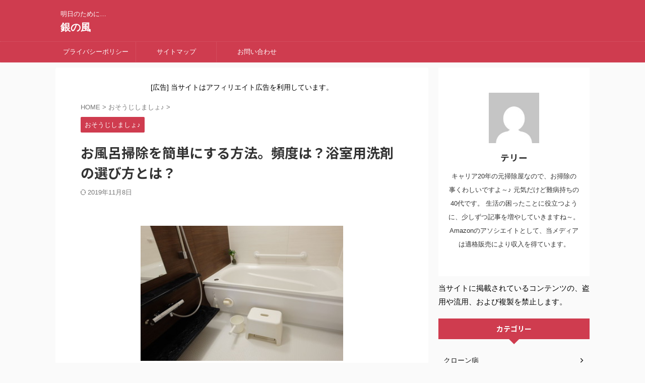

--- FILE ---
content_type: text/html; charset=UTF-8
request_url: https://ginnokaze.com/1891.html
body_size: 22671
content:

<!DOCTYPE html>
<!--[if lt IE 7]>
<html class="ie6" lang="ja"> <![endif]-->
<!--[if IE 7]>
<html class="i7" lang="ja"> <![endif]-->
<!--[if IE 8]>
<html class="ie" lang="ja"> <![endif]-->
<!--[if gt IE 8]><!-->
<html lang="ja" class="s-navi-search-overlay  toc-style-default">
	<!--<![endif]-->
	<head prefix="og: http://ogp.me/ns# fb: http://ogp.me/ns/fb# article: http://ogp.me/ns/article#">
				<meta charset="UTF-8" >
		<meta name="viewport" content="width=device-width,initial-scale=1.0,user-scalable=no,viewport-fit=cover">
		<meta name="format-detection" content="telephone=no" >
		<meta name="referrer" content="no-referrer-when-downgrade"/>

		
		<link rel="alternate" type="application/rss+xml" title="銀の風 RSS Feed" href="https://ginnokaze.com/feed" />
		<link rel="pingback" href="https://ginnokaze.com/xmlrpc.php" >
		<!--[if lt IE 9]>
		<script src="https://ginnokaze.com/wp-content/themes/affinger/js/html5shiv.js"></script>
		<![endif]-->
				<meta name='robots' content='max-image-preview:large' />
<title>お風呂掃除を簡単にする方法。頻度は？浴室用洗剤の選び方とは？ - 銀の風</title>
<link rel='dns-prefetch' href='//webfonts.xserver.jp' />
<link rel='dns-prefetch' href='//ajax.googleapis.com' />
<link rel='dns-prefetch' href='//www.googletagmanager.com' />
		<!-- This site uses the Google Analytics by MonsterInsights plugin v9.11.1 - Using Analytics tracking - https://www.monsterinsights.com/ -->
		<!-- Note: MonsterInsights is not currently configured on this site. The site owner needs to authenticate with Google Analytics in the MonsterInsights settings panel. -->
					<!-- No tracking code set -->
				<!-- / Google Analytics by MonsterInsights -->
		<script type="text/javascript">
/* <![CDATA[ */
window._wpemojiSettings = {"baseUrl":"https:\/\/s.w.org\/images\/core\/emoji\/15.0.3\/72x72\/","ext":".png","svgUrl":"https:\/\/s.w.org\/images\/core\/emoji\/15.0.3\/svg\/","svgExt":".svg","source":{"concatemoji":"https:\/\/ginnokaze.com\/wp-includes\/js\/wp-emoji-release.min.js?ver=6.6.2"}};
/*! This file is auto-generated */
!function(i,n){var o,s,e;function c(e){try{var t={supportTests:e,timestamp:(new Date).valueOf()};sessionStorage.setItem(o,JSON.stringify(t))}catch(e){}}function p(e,t,n){e.clearRect(0,0,e.canvas.width,e.canvas.height),e.fillText(t,0,0);var t=new Uint32Array(e.getImageData(0,0,e.canvas.width,e.canvas.height).data),r=(e.clearRect(0,0,e.canvas.width,e.canvas.height),e.fillText(n,0,0),new Uint32Array(e.getImageData(0,0,e.canvas.width,e.canvas.height).data));return t.every(function(e,t){return e===r[t]})}function u(e,t,n){switch(t){case"flag":return n(e,"\ud83c\udff3\ufe0f\u200d\u26a7\ufe0f","\ud83c\udff3\ufe0f\u200b\u26a7\ufe0f")?!1:!n(e,"\ud83c\uddfa\ud83c\uddf3","\ud83c\uddfa\u200b\ud83c\uddf3")&&!n(e,"\ud83c\udff4\udb40\udc67\udb40\udc62\udb40\udc65\udb40\udc6e\udb40\udc67\udb40\udc7f","\ud83c\udff4\u200b\udb40\udc67\u200b\udb40\udc62\u200b\udb40\udc65\u200b\udb40\udc6e\u200b\udb40\udc67\u200b\udb40\udc7f");case"emoji":return!n(e,"\ud83d\udc26\u200d\u2b1b","\ud83d\udc26\u200b\u2b1b")}return!1}function f(e,t,n){var r="undefined"!=typeof WorkerGlobalScope&&self instanceof WorkerGlobalScope?new OffscreenCanvas(300,150):i.createElement("canvas"),a=r.getContext("2d",{willReadFrequently:!0}),o=(a.textBaseline="top",a.font="600 32px Arial",{});return e.forEach(function(e){o[e]=t(a,e,n)}),o}function t(e){var t=i.createElement("script");t.src=e,t.defer=!0,i.head.appendChild(t)}"undefined"!=typeof Promise&&(o="wpEmojiSettingsSupports",s=["flag","emoji"],n.supports={everything:!0,everythingExceptFlag:!0},e=new Promise(function(e){i.addEventListener("DOMContentLoaded",e,{once:!0})}),new Promise(function(t){var n=function(){try{var e=JSON.parse(sessionStorage.getItem(o));if("object"==typeof e&&"number"==typeof e.timestamp&&(new Date).valueOf()<e.timestamp+604800&&"object"==typeof e.supportTests)return e.supportTests}catch(e){}return null}();if(!n){if("undefined"!=typeof Worker&&"undefined"!=typeof OffscreenCanvas&&"undefined"!=typeof URL&&URL.createObjectURL&&"undefined"!=typeof Blob)try{var e="postMessage("+f.toString()+"("+[JSON.stringify(s),u.toString(),p.toString()].join(",")+"));",r=new Blob([e],{type:"text/javascript"}),a=new Worker(URL.createObjectURL(r),{name:"wpTestEmojiSupports"});return void(a.onmessage=function(e){c(n=e.data),a.terminate(),t(n)})}catch(e){}c(n=f(s,u,p))}t(n)}).then(function(e){for(var t in e)n.supports[t]=e[t],n.supports.everything=n.supports.everything&&n.supports[t],"flag"!==t&&(n.supports.everythingExceptFlag=n.supports.everythingExceptFlag&&n.supports[t]);n.supports.everythingExceptFlag=n.supports.everythingExceptFlag&&!n.supports.flag,n.DOMReady=!1,n.readyCallback=function(){n.DOMReady=!0}}).then(function(){return e}).then(function(){var e;n.supports.everything||(n.readyCallback(),(e=n.source||{}).concatemoji?t(e.concatemoji):e.wpemoji&&e.twemoji&&(t(e.twemoji),t(e.wpemoji)))}))}((window,document),window._wpemojiSettings);
/* ]]> */
</script>
<style id='wp-emoji-styles-inline-css' type='text/css'>

	img.wp-smiley, img.emoji {
		display: inline !important;
		border: none !important;
		box-shadow: none !important;
		height: 1em !important;
		width: 1em !important;
		margin: 0 0.07em !important;
		vertical-align: -0.1em !important;
		background: none !important;
		padding: 0 !important;
	}
</style>
<link rel='stylesheet' id='wp-block-library-css' href='https://ginnokaze.com/wp-includes/css/dist/block-library/style.min.css?ver=6.6.2' type='text/css' media='all' />
<link rel='stylesheet' id='quads-style-css-css' href='https://ginnokaze.com/wp-content/plugins/quick-adsense-reloaded/includes/gutenberg/dist/blocks.style.build.css?ver=2.0.98.1' type='text/css' media='all' />
<style id='classic-theme-styles-inline-css' type='text/css'>
/*! This file is auto-generated */
.wp-block-button__link{color:#fff;background-color:#32373c;border-radius:9999px;box-shadow:none;text-decoration:none;padding:calc(.667em + 2px) calc(1.333em + 2px);font-size:1.125em}.wp-block-file__button{background:#32373c;color:#fff;text-decoration:none}
</style>
<style id='global-styles-inline-css' type='text/css'>
:root{--wp--preset--aspect-ratio--square: 1;--wp--preset--aspect-ratio--4-3: 4/3;--wp--preset--aspect-ratio--3-4: 3/4;--wp--preset--aspect-ratio--3-2: 3/2;--wp--preset--aspect-ratio--2-3: 2/3;--wp--preset--aspect-ratio--16-9: 16/9;--wp--preset--aspect-ratio--9-16: 9/16;--wp--preset--color--black: #000000;--wp--preset--color--cyan-bluish-gray: #abb8c3;--wp--preset--color--white: #ffffff;--wp--preset--color--pale-pink: #f78da7;--wp--preset--color--vivid-red: #cf2e2e;--wp--preset--color--luminous-vivid-orange: #ff6900;--wp--preset--color--luminous-vivid-amber: #fcb900;--wp--preset--color--light-green-cyan: #eefaff;--wp--preset--color--vivid-green-cyan: #00d084;--wp--preset--color--pale-cyan-blue: #1DA1F2;--wp--preset--color--vivid-cyan-blue: #1877f2;--wp--preset--color--vivid-purple: #9b51e0;--wp--preset--color--soft-red: #e92f3d;--wp--preset--color--light-grayish-red: #fdf0f2;--wp--preset--color--vivid-yellow: #ffc107;--wp--preset--color--very-pale-yellow: #fffde7;--wp--preset--color--very-light-gray: #fafafa;--wp--preset--color--very-dark-gray: #313131;--wp--preset--color--original-color-a: #00B900;--wp--preset--color--original-color-b: #f4fff4;--wp--preset--color--original-color-c: #F3E5F5;--wp--preset--color--original-color-d: #9E9D24;--wp--preset--gradient--vivid-cyan-blue-to-vivid-purple: linear-gradient(135deg,rgba(6,147,227,1) 0%,rgb(155,81,224) 100%);--wp--preset--gradient--light-green-cyan-to-vivid-green-cyan: linear-gradient(135deg,rgb(122,220,180) 0%,rgb(0,208,130) 100%);--wp--preset--gradient--luminous-vivid-amber-to-luminous-vivid-orange: linear-gradient(135deg,rgba(252,185,0,1) 0%,rgba(255,105,0,1) 100%);--wp--preset--gradient--luminous-vivid-orange-to-vivid-red: linear-gradient(135deg,rgba(255,105,0,1) 0%,rgb(207,46,46) 100%);--wp--preset--gradient--very-light-gray-to-cyan-bluish-gray: linear-gradient(135deg,rgb(238,238,238) 0%,rgb(169,184,195) 100%);--wp--preset--gradient--cool-to-warm-spectrum: linear-gradient(135deg,rgb(74,234,220) 0%,rgb(151,120,209) 20%,rgb(207,42,186) 40%,rgb(238,44,130) 60%,rgb(251,105,98) 80%,rgb(254,248,76) 100%);--wp--preset--gradient--blush-light-purple: linear-gradient(135deg,rgb(255,206,236) 0%,rgb(152,150,240) 100%);--wp--preset--gradient--blush-bordeaux: linear-gradient(135deg,rgb(254,205,165) 0%,rgb(254,45,45) 50%,rgb(107,0,62) 100%);--wp--preset--gradient--luminous-dusk: linear-gradient(135deg,rgb(255,203,112) 0%,rgb(199,81,192) 50%,rgb(65,88,208) 100%);--wp--preset--gradient--pale-ocean: linear-gradient(135deg,rgb(255,245,203) 0%,rgb(182,227,212) 50%,rgb(51,167,181) 100%);--wp--preset--gradient--electric-grass: linear-gradient(135deg,rgb(202,248,128) 0%,rgb(113,206,126) 100%);--wp--preset--gradient--midnight: linear-gradient(135deg,rgb(2,3,129) 0%,rgb(40,116,252) 100%);--wp--preset--font-size--small: 0.9px;--wp--preset--font-size--medium: 20px;--wp--preset--font-size--large: 1.5px;--wp--preset--font-size--x-large: 42px;--wp--preset--font-size--st-regular: 1px;--wp--preset--font-size--huge: 3px;--wp--preset--spacing--20: 0.44rem;--wp--preset--spacing--30: 0.67rem;--wp--preset--spacing--40: 1rem;--wp--preset--spacing--50: 1.5rem;--wp--preset--spacing--60: 2.25rem;--wp--preset--spacing--70: 3.38rem;--wp--preset--spacing--80: 5.06rem;--wp--preset--shadow--natural: 6px 6px 9px rgba(0, 0, 0, 0.2);--wp--preset--shadow--deep: 12px 12px 50px rgba(0, 0, 0, 0.4);--wp--preset--shadow--sharp: 6px 6px 0px rgba(0, 0, 0, 0.2);--wp--preset--shadow--outlined: 6px 6px 0px -3px rgba(255, 255, 255, 1), 6px 6px rgba(0, 0, 0, 1);--wp--preset--shadow--crisp: 6px 6px 0px rgba(0, 0, 0, 1);}:where(.is-layout-flex){gap: 0.5em;}:where(.is-layout-grid){gap: 0.5em;}body .is-layout-flex{display: flex;}.is-layout-flex{flex-wrap: wrap;align-items: center;}.is-layout-flex > :is(*, div){margin: 0;}body .is-layout-grid{display: grid;}.is-layout-grid > :is(*, div){margin: 0;}:where(.wp-block-columns.is-layout-flex){gap: 2em;}:where(.wp-block-columns.is-layout-grid){gap: 2em;}:where(.wp-block-post-template.is-layout-flex){gap: 1.25em;}:where(.wp-block-post-template.is-layout-grid){gap: 1.25em;}.has-black-color{color: var(--wp--preset--color--black) !important;}.has-cyan-bluish-gray-color{color: var(--wp--preset--color--cyan-bluish-gray) !important;}.has-white-color{color: var(--wp--preset--color--white) !important;}.has-pale-pink-color{color: var(--wp--preset--color--pale-pink) !important;}.has-vivid-red-color{color: var(--wp--preset--color--vivid-red) !important;}.has-luminous-vivid-orange-color{color: var(--wp--preset--color--luminous-vivid-orange) !important;}.has-luminous-vivid-amber-color{color: var(--wp--preset--color--luminous-vivid-amber) !important;}.has-light-green-cyan-color{color: var(--wp--preset--color--light-green-cyan) !important;}.has-vivid-green-cyan-color{color: var(--wp--preset--color--vivid-green-cyan) !important;}.has-pale-cyan-blue-color{color: var(--wp--preset--color--pale-cyan-blue) !important;}.has-vivid-cyan-blue-color{color: var(--wp--preset--color--vivid-cyan-blue) !important;}.has-vivid-purple-color{color: var(--wp--preset--color--vivid-purple) !important;}.has-black-background-color{background-color: var(--wp--preset--color--black) !important;}.has-cyan-bluish-gray-background-color{background-color: var(--wp--preset--color--cyan-bluish-gray) !important;}.has-white-background-color{background-color: var(--wp--preset--color--white) !important;}.has-pale-pink-background-color{background-color: var(--wp--preset--color--pale-pink) !important;}.has-vivid-red-background-color{background-color: var(--wp--preset--color--vivid-red) !important;}.has-luminous-vivid-orange-background-color{background-color: var(--wp--preset--color--luminous-vivid-orange) !important;}.has-luminous-vivid-amber-background-color{background-color: var(--wp--preset--color--luminous-vivid-amber) !important;}.has-light-green-cyan-background-color{background-color: var(--wp--preset--color--light-green-cyan) !important;}.has-vivid-green-cyan-background-color{background-color: var(--wp--preset--color--vivid-green-cyan) !important;}.has-pale-cyan-blue-background-color{background-color: var(--wp--preset--color--pale-cyan-blue) !important;}.has-vivid-cyan-blue-background-color{background-color: var(--wp--preset--color--vivid-cyan-blue) !important;}.has-vivid-purple-background-color{background-color: var(--wp--preset--color--vivid-purple) !important;}.has-black-border-color{border-color: var(--wp--preset--color--black) !important;}.has-cyan-bluish-gray-border-color{border-color: var(--wp--preset--color--cyan-bluish-gray) !important;}.has-white-border-color{border-color: var(--wp--preset--color--white) !important;}.has-pale-pink-border-color{border-color: var(--wp--preset--color--pale-pink) !important;}.has-vivid-red-border-color{border-color: var(--wp--preset--color--vivid-red) !important;}.has-luminous-vivid-orange-border-color{border-color: var(--wp--preset--color--luminous-vivid-orange) !important;}.has-luminous-vivid-amber-border-color{border-color: var(--wp--preset--color--luminous-vivid-amber) !important;}.has-light-green-cyan-border-color{border-color: var(--wp--preset--color--light-green-cyan) !important;}.has-vivid-green-cyan-border-color{border-color: var(--wp--preset--color--vivid-green-cyan) !important;}.has-pale-cyan-blue-border-color{border-color: var(--wp--preset--color--pale-cyan-blue) !important;}.has-vivid-cyan-blue-border-color{border-color: var(--wp--preset--color--vivid-cyan-blue) !important;}.has-vivid-purple-border-color{border-color: var(--wp--preset--color--vivid-purple) !important;}.has-vivid-cyan-blue-to-vivid-purple-gradient-background{background: var(--wp--preset--gradient--vivid-cyan-blue-to-vivid-purple) !important;}.has-light-green-cyan-to-vivid-green-cyan-gradient-background{background: var(--wp--preset--gradient--light-green-cyan-to-vivid-green-cyan) !important;}.has-luminous-vivid-amber-to-luminous-vivid-orange-gradient-background{background: var(--wp--preset--gradient--luminous-vivid-amber-to-luminous-vivid-orange) !important;}.has-luminous-vivid-orange-to-vivid-red-gradient-background{background: var(--wp--preset--gradient--luminous-vivid-orange-to-vivid-red) !important;}.has-very-light-gray-to-cyan-bluish-gray-gradient-background{background: var(--wp--preset--gradient--very-light-gray-to-cyan-bluish-gray) !important;}.has-cool-to-warm-spectrum-gradient-background{background: var(--wp--preset--gradient--cool-to-warm-spectrum) !important;}.has-blush-light-purple-gradient-background{background: var(--wp--preset--gradient--blush-light-purple) !important;}.has-blush-bordeaux-gradient-background{background: var(--wp--preset--gradient--blush-bordeaux) !important;}.has-luminous-dusk-gradient-background{background: var(--wp--preset--gradient--luminous-dusk) !important;}.has-pale-ocean-gradient-background{background: var(--wp--preset--gradient--pale-ocean) !important;}.has-electric-grass-gradient-background{background: var(--wp--preset--gradient--electric-grass) !important;}.has-midnight-gradient-background{background: var(--wp--preset--gradient--midnight) !important;}.has-small-font-size{font-size: var(--wp--preset--font-size--small) !important;}.has-medium-font-size{font-size: var(--wp--preset--font-size--medium) !important;}.has-large-font-size{font-size: var(--wp--preset--font-size--large) !important;}.has-x-large-font-size{font-size: var(--wp--preset--font-size--x-large) !important;}
:where(.wp-block-post-template.is-layout-flex){gap: 1.25em;}:where(.wp-block-post-template.is-layout-grid){gap: 1.25em;}
:where(.wp-block-columns.is-layout-flex){gap: 2em;}:where(.wp-block-columns.is-layout-grid){gap: 2em;}
:root :where(.wp-block-pullquote){font-size: 1.5em;line-height: 1.6;}
</style>
<link rel='stylesheet' id='contact-form-7-css' href='https://ginnokaze.com/wp-content/plugins/contact-form-7/includes/css/styles.css?ver=6.0.6' type='text/css' media='all' />
<link rel='stylesheet' id='normalize-css' href='https://ginnokaze.com/wp-content/themes/affinger/css/normalize.css?ver=1.5.9' type='text/css' media='all' />
<link rel='stylesheet' id='st_svg-css' href='https://ginnokaze.com/wp-content/themes/affinger/st_svg/style.css?ver=6.6.2' type='text/css' media='all' />
<link rel='stylesheet' id='slick-css' href='https://ginnokaze.com/wp-content/themes/affinger/vendor/slick/slick.css?ver=1.8.0' type='text/css' media='all' />
<link rel='stylesheet' id='slick-theme-css' href='https://ginnokaze.com/wp-content/themes/affinger/vendor/slick/slick-theme.css?ver=1.8.0' type='text/css' media='all' />
<link rel='stylesheet' id='fonts-googleapis-notosansjp-css' href='//fonts.googleapis.com/css?family=Noto+Sans+JP%3A400%2C700&#038;display=swap&#038;subset=japanese&#038;ver=6.6.2' type='text/css' media='all' />
<link rel='stylesheet' id='style-css' href='https://ginnokaze.com/wp-content/themes/affinger/style.css?ver=6.6.2' type='text/css' media='all' />
<link rel='stylesheet' id='child-style-css' href='https://ginnokaze.com/wp-content/themes/affinger-child/style.css?ver=6.6.2' type='text/css' media='all' />
<link rel='stylesheet' id='single-css' href='https://ginnokaze.com/wp-content/themes/affinger/st-rankcss.php' type='text/css' media='all' />
<link rel='stylesheet' id='st-themecss-css' href='https://ginnokaze.com/wp-content/themes/affinger/st-themecss-loader.php?ver=6.6.2' type='text/css' media='all' />
<style id='quads-styles-inline-css' type='text/css'>

    .quads-location ins.adsbygoogle {
        background: transparent !important;
    }.quads-location .quads_rotator_img{ opacity:1 !important;}
    .quads.quads_ad_container { display: grid; grid-template-columns: auto; grid-gap: 10px; padding: 10px; }
    .grid_image{animation: fadeIn 0.5s;-webkit-animation: fadeIn 0.5s;-moz-animation: fadeIn 0.5s;
        -o-animation: fadeIn 0.5s;-ms-animation: fadeIn 0.5s;}
    .quads-ad-label { font-size: 12px; text-align: center; color: #333;}
    .quads_click_impression { display: none;} .quads-location, .quads-ads-space{max-width:100%;} @media only screen and (max-width: 480px) { .quads-ads-space, .penci-builder-element .quads-ads-space{max-width:340px;}}
</style>
<script type="text/javascript" src="//ajax.googleapis.com/ajax/libs/jquery/1.11.3/jquery.min.js?ver=1.11.3" id="jquery-js"></script>
<script type="text/javascript" src="//webfonts.xserver.jp/js/xserverv3.js?fadein=0&amp;ver=2.0.8" id="typesquare_std-js"></script>

<!-- Site Kit によって追加された Google タグ（gtag.js）スニペット -->
<!-- Google アナリティクス スニペット (Site Kit が追加) -->
<script type="text/javascript" src="https://www.googletagmanager.com/gtag/js?id=GT-NGBD8HJ" id="google_gtagjs-js" async></script>
<script type="text/javascript" id="google_gtagjs-js-after">
/* <![CDATA[ */
window.dataLayer = window.dataLayer || [];function gtag(){dataLayer.push(arguments);}
gtag("set","linker",{"domains":["ginnokaze.com"]});
gtag("js", new Date());
gtag("set", "developer_id.dZTNiMT", true);
gtag("config", "GT-NGBD8HJ");
 window._googlesitekit = window._googlesitekit || {}; window._googlesitekit.throttledEvents = []; window._googlesitekit.gtagEvent = (name, data) => { var key = JSON.stringify( { name, data } ); if ( !! window._googlesitekit.throttledEvents[ key ] ) { return; } window._googlesitekit.throttledEvents[ key ] = true; setTimeout( () => { delete window._googlesitekit.throttledEvents[ key ]; }, 5 ); gtag( "event", name, { ...data, event_source: "site-kit" } ); }; 
/* ]]> */
</script>
<link rel="https://api.w.org/" href="https://ginnokaze.com/wp-json/" /><link rel="alternate" title="JSON" type="application/json" href="https://ginnokaze.com/wp-json/wp/v2/posts/1891" /><link rel='shortlink' href='https://ginnokaze.com/?p=1891' />
<link rel="alternate" title="oEmbed (JSON)" type="application/json+oembed" href="https://ginnokaze.com/wp-json/oembed/1.0/embed?url=https%3A%2F%2Fginnokaze.com%2F1891.html" />
<link rel="alternate" title="oEmbed (XML)" type="text/xml+oembed" href="https://ginnokaze.com/wp-json/oembed/1.0/embed?url=https%3A%2F%2Fginnokaze.com%2F1891.html&#038;format=xml" />
<meta name="generator" content="Site Kit by Google 1.161.0" />        <!-- Copyright protection script -->
        <meta http-equiv="imagetoolbar" content="no">
        <script>
            /*<![CDATA[*/
            document.oncontextmenu = function () {
                return false;
            };
            /*]]>*/
        </script>
        <script type="text/javascript">
            /*<![CDATA[*/
            document.onselectstart = function () {
                event = event || window.event;
                var custom_input = event.target || event.srcElement;

                if (custom_input.type !== "text" && custom_input.type !== "textarea" && custom_input.type !== "password") {
                    return false;
                } else {
                    return true;
                }

            };
            if (window.sidebar) {
                document.onmousedown = function (e) {
                    var obj = e.target;
                    if (obj.tagName.toUpperCase() === 'SELECT'
                        || obj.tagName.toUpperCase() === "INPUT"
                        || obj.tagName.toUpperCase() === "TEXTAREA"
                        || obj.tagName.toUpperCase() === "PASSWORD") {
                        return true;
                    } else {
                        return false;
                    }
                };
            }
            window.onload = function () {
                document.body.style.webkitTouchCallout = 'none';
                document.body.style.KhtmlUserSelect = 'none';
            }
            /*]]>*/
        </script>
        <script type="text/javascript">
            /*<![CDATA[*/
            if (parent.frames.length > 0) {
                top.location.replace(document.location);
            }
            /*]]>*/
        </script>
        <script type="text/javascript">
            /*<![CDATA[*/
            document.ondragstart = function () {
                return false;
            };
            /*]]>*/
        </script>
        <script type="text/javascript">

            document.addEventListener('DOMContentLoaded', () => {
                const overlay = document.createElement('div');
                overlay.id = 'overlay';

                Object.assign(overlay.style, {
                    position: 'fixed',
                    top: '0',
                    left: '0',
                    width: '100%',
                    height: '100%',
                    backgroundColor: 'rgba(255, 255, 255, 0.9)',
                    display: 'none',
                    zIndex: '9999'
                });

                document.body.appendChild(overlay);

                document.addEventListener('keydown', (event) => {
                    if (event.metaKey || event.ctrlKey) {
                        overlay.style.display = 'block';
                    }
                });

                document.addEventListener('keyup', (event) => {
                    if (!event.metaKey && !event.ctrlKey) {
                        overlay.style.display = 'none';
                    }
                });
            });
        </script>
        <style type="text/css">
            * {
                -webkit-touch-callout: none;
                -webkit-user-select: none;
                -moz-user-select: none;
                user-select: none;
            }

            img {
                -webkit-touch-callout: none;
                -webkit-user-select: none;
                -moz-user-select: none;
                user-select: none;
            }

            input,
            textarea,
            select {
                -webkit-user-select: auto;
            }
        </style>
        <!-- End Copyright protection script -->

        <!-- Source hidden -->

        <script src="//accaii.com/yoshi/script.js" async></script><noscript><img src="//accaii.com/yoshi/script?guid=on"></noscript>
<script>document.cookie = 'quads_browser_width='+screen.width;</script><link rel="llms-sitemap" href="https://ginnokaze.com/llms.txt" />
<meta name="robots" content="index, follow" />
<meta name="thumbnail" content="https://ginnokaze.com/wp-content/uploads/2019/02/c4bf0be0dc73bcc8cb7608d0f4c5ef26.jpg">
<link rel="canonical" href="https://ginnokaze.com/1891.html" />

<!-- Jetpack Open Graph Tags -->
<meta property="og:type" content="article" />
<meta property="og:title" content="お風呂掃除を簡単にする方法。頻度は？浴室用洗剤の選び方とは？" />
<meta property="og:url" content="https://ginnokaze.com/1891.html" />
<meta property="og:description" content="&nbsp; 主婦の皆さん、お風呂掃除ってどうしていますか？ 換気しながら掃除するから冬は寒いし、夏はカビが気&hellip;" />
<meta property="article:published_time" content="2019-02-23T14:54:54+00:00" />
<meta property="article:modified_time" content="2019-11-08T03:13:14+00:00" />
<meta property="og:site_name" content="銀の風" />
<meta property="og:image" content="https://ginnokaze.com/wp-content/uploads/2019/02/c4bf0be0dc73bcc8cb7608d0f4c5ef26.jpg" />
<meta property="og:image:width" content="360" />
<meta property="og:image:height" content="240" />
<meta property="og:image:alt" content="" />
<meta property="og:locale" content="ja_JP" />
<meta name="twitter:text:title" content="お風呂掃除を簡単にする方法。頻度は？浴室用洗剤の選び方とは？" />
<meta name="twitter:image" content="https://ginnokaze.com/wp-content/uploads/2019/02/c4bf0be0dc73bcc8cb7608d0f4c5ef26.jpg?w=640" />
<meta name="twitter:card" content="summary_large_image" />

<!-- End Jetpack Open Graph Tags -->
<link rel="icon" href="https://ginnokaze.com/wp-content/uploads/2017/10/cropped-rainbow-background-1149610__480-32x32.jpg" sizes="32x32" />
<link rel="icon" href="https://ginnokaze.com/wp-content/uploads/2017/10/cropped-rainbow-background-1149610__480-192x192.jpg" sizes="192x192" />
<link rel="apple-touch-icon" href="https://ginnokaze.com/wp-content/uploads/2017/10/cropped-rainbow-background-1149610__480-180x180.jpg" />
<meta name="msapplication-TileImage" content="https://ginnokaze.com/wp-content/uploads/2017/10/cropped-rainbow-background-1149610__480-270x270.jpg" />
		
<!-- OGP -->

<meta property="og:type" content="article">
<meta property="og:title" content="お風呂掃除を簡単にする方法。頻度は？浴室用洗剤の選び方とは？">
<meta property="og:url" content="https://ginnokaze.com/1891.html">
<meta property="og:description" content="&nbsp; 主婦の皆さん、お風呂掃除ってどうしていますか？ 換気しながら掃除するから冬は寒いし、夏はカビが気になるし、結構、面倒ですよね。 実際のところ、毎日掃除しなくてもいい方法はないのかしら？ ">
<meta property="og:site_name" content="銀の風">
<meta property="og:image" content="https://ginnokaze.com/wp-content/uploads/2019/02/c4bf0be0dc73bcc8cb7608d0f4c5ef26.jpg">


	<meta property="article:published_time" content="2019-02-23T23:54:54+09:00" />
		<meta property="article:author" content="テリー" />

<!-- /OGP -->
		

	<script>
		jQuery(function(){
		jQuery('.entry-content a[href^=http]')
			.not('[href*="'+location.hostname+'"]')
			.attr({target:"_blank"})
		;})
	</script>

<script>
	(function (window, document, $, undefined) {
		'use strict';

		var SlideBox = (function () {
			/**
			 * @param $element
			 *
			 * @constructor
			 */
			function SlideBox($element) {
				this._$element = $element;
			}

			SlideBox.prototype.$content = function () {
				return this._$element.find('[data-st-slidebox-content]');
			};

			SlideBox.prototype.$toggle = function () {
				return this._$element.find('[data-st-slidebox-toggle]');
			};

			SlideBox.prototype.$icon = function () {
				return this._$element.find('[data-st-slidebox-icon]');
			};

			SlideBox.prototype.$text = function () {
				return this._$element.find('[data-st-slidebox-text]');
			};

			SlideBox.prototype.is_expanded = function () {
				return !!(this._$element.filter('[data-st-slidebox-expanded="true"]').length);
			};

			SlideBox.prototype.expand = function () {
				var self = this;

				this.$content().slideDown()
					.promise()
					.then(function () {
						var $icon = self.$icon();
						var $text = self.$text();

						$icon.removeClass($icon.attr('data-st-slidebox-icon-collapsed'))
							.addClass($icon.attr('data-st-slidebox-icon-expanded'))

						$text.text($text.attr('data-st-slidebox-text-expanded'))

						self._$element.removeClass('is-collapsed')
							.addClass('is-expanded');

						self._$element.attr('data-st-slidebox-expanded', 'true');
					});
			};

			SlideBox.prototype.collapse = function () {
				var self = this;

				this.$content().slideUp()
					.promise()
					.then(function () {
						var $icon = self.$icon();
						var $text = self.$text();

						$icon.removeClass($icon.attr('data-st-slidebox-icon-expanded'))
							.addClass($icon.attr('data-st-slidebox-icon-collapsed'))

						$text.text($text.attr('data-st-slidebox-text-collapsed'))

						self._$element.removeClass('is-expanded')
							.addClass('is-collapsed');

						self._$element.attr('data-st-slidebox-expanded', 'false');
					});
			};

			SlideBox.prototype.toggle = function () {
				if (this.is_expanded()) {
					this.collapse();
				} else {
					this.expand();
				}
			};

			SlideBox.prototype.add_event_listeners = function () {
				var self = this;

				this.$toggle().on('click', function (event) {
					self.toggle();
				});
			};

			SlideBox.prototype.initialize = function () {
				this.add_event_listeners();
			};

			return SlideBox;
		}());

		function on_ready() {
			var slideBoxes = [];

			$('[data-st-slidebox]').each(function () {
				var $element = $(this);
				var slideBox = new SlideBox($element);

				slideBoxes.push(slideBox);

				slideBox.initialize();
			});

			return slideBoxes;
		}

		$(on_ready);
	}(window, window.document, jQuery));
</script>

	<script>
		jQuery(function(){
		jQuery('.post h2:not([class^="is-style-st-heading-custom-"]):not([class*=" is-style-st-heading-custom-"]):not(.st-css-no2) , .h2modoki').wrapInner('<span class="st-dash-design"></span>');
		})
	</script>

<script>
	jQuery(function(){
		jQuery("#toc_container:not(:has(ul ul))").addClass("only-toc");
		jQuery(".st-ac-box ul:has(.cat-item)").each(function(){
			jQuery(this).addClass("st-ac-cat");
		});
	});
</script>

<script>
	jQuery(function(){
						jQuery('.st-star').parent('.rankh4').css('padding-bottom','5px'); // スターがある場合のランキング見出し調整
	});
</script>



	<script>
		$(function() {
			$('.is-style-st-paragraph-kaiwa').wrapInner('<span class="st-paragraph-kaiwa-text">');
		});
	</script>

	<script>
		$(function() {
			$('.is-style-st-paragraph-kaiwa-b').wrapInner('<span class="st-paragraph-kaiwa-text">');
		});
	</script>

<script>
	$(function() {
		$( '[class^="is-style-st-paragraph-"],[class*=" is-style-st-paragraph-"]' ).wrapInner( '<span class="st-noflex"></span>' );
	});
</script>

			</head>
	<body class="post-template-default single single-post postid-1891 single-format-standard not-front-page" >				<div id="st-ami">
				<div id="wrapper" class="">
				<div id="wrapper-in">
					
<header id="">
	<div id="header-full">
		<div id="headbox-bg">
			<div id="headbox">

					<nav id="s-navi" class="pcnone" data-st-nav data-st-nav-type="normal">
		<dl class="acordion is-active" data-st-nav-primary>
			<dt class="trigger">
				<p class="acordion_button"><span class="op op-menu"><i class="st-fa st-svg-menu"></i></span></p>

				
									<div id="st-mobile-logo"></div>
				
				<!-- 追加メニュー -->
				
				<!-- 追加メニュー2 -->
				
			</dt>

			<dd class="acordion_tree">
				<div class="acordion_tree_content">

					

												<div class="menu-%e3%83%98%e3%83%83%e3%83%80%e3%83%bc%ef%bc%91-container"><ul id="menu-%e3%83%98%e3%83%83%e3%83%80%e3%83%bc%ef%bc%91" class="menu"><li id="menu-item-1604" class="menu-item menu-item-type-post_type menu-item-object-page menu-item-1604"><a href="https://ginnokaze.com/page-20.html"><span class="menu-item-label">プライバシーポリシー</span></a></li>
<li id="menu-item-1605" class="menu-item menu-item-type-post_type menu-item-object-page menu-item-1605"><a href="https://ginnokaze.com/page-15.html"><span class="menu-item-label">サイトマップ</span></a></li>
<li id="menu-item-1606" class="menu-item menu-item-type-post_type menu-item-object-page menu-item-1606"><a href="https://ginnokaze.com/page-9.html"><span class="menu-item-label">お問い合わせ</span></a></li>
</ul></div>						<div class="clear"></div>

					
				</div>
			</dd>

					</dl>

					</nav>

									<div id="header-l">
						
						<div id="st-text-logo">
							
    
		
			<!-- キャプション -->
			
				          		 	 <p class="descr sitenametop">
           		     	明日のために…           			 </p>
				
			
			<!-- ロゴ又はブログ名 -->
			          		  <p class="sitename"><a href="https://ginnokaze.com/">
              		                  		    銀の風               		           		  </a></p>
        				<!-- ロゴ又はブログ名ここまで -->

		
	
						</div>
					</div><!-- /#header-l -->
				
				<div id="header-r" class="smanone">
					
				</div><!-- /#header-r -->

			</div><!-- /#headbox -->
		</div><!-- /#headbox-bg clearfix -->

		
		
		
		
			

<div id="gazou-wide">
			<div id="st-menubox">
			<div id="st-menuwide">
				<nav class="smanone clearfix"><ul id="menu-%e3%83%98%e3%83%83%e3%83%80%e3%83%bc%ef%bc%91-1" class="menu"><li class="menu-item menu-item-type-post_type menu-item-object-page menu-item-1604"><a href="https://ginnokaze.com/page-20.html">プライバシーポリシー</a></li>
<li class="menu-item menu-item-type-post_type menu-item-object-page menu-item-1605"><a href="https://ginnokaze.com/page-15.html">サイトマップ</a></li>
<li class="menu-item menu-item-type-post_type menu-item-object-page menu-item-1606"><a href="https://ginnokaze.com/page-9.html">お問い合わせ</a></li>
</ul></nav>			</div>
		</div>
						<div id="st-headerbox">
				<div id="st-header">
				</div>
			</div>
			</div>
	
</div><!-- #header-full -->

	



</header>					<div id="content-w">

					
					
	
			<div id="st-header-post-under-box" class="st-header-post-no-data "
		     style="">
			<div class="st-dark-cover">
							</div>
		</div>
	
<div id="content" class="clearfix">
	<div id="contentInner">
		<main>
			<article>
									<div id="post-1891" class="st-post post-1891 post type-post status-publish format-standard has-post-thumbnail hentry category-35 tag-56">
				
					
																
																		<div id="custom_html-10" class="widget_text st-widgets-box post-widgets-top widget_custom_html"><div class="textwidget custom-html-widget"><div class="blank-box sticky" style="text-align: center;"><span style="font-size: 14px;">[広告] 当サイトはアフィリエイト広告を利用しています。</span></div></div></div>											
					<!--ぱんくず -->
											<div
							id="breadcrumb">
							<ol itemscope itemtype="http://schema.org/BreadcrumbList">
								<li itemprop="itemListElement" itemscope itemtype="http://schema.org/ListItem">
									<a href="https://ginnokaze.com" itemprop="item">
										<span itemprop="name">HOME</span>
									</a>
									&gt;
									<meta itemprop="position" content="1"/>
								</li>

								
																	<li itemprop="itemListElement" itemscope itemtype="http://schema.org/ListItem">
										<a href="https://ginnokaze.com/category/%e3%81%8a%e3%81%9d%e3%81%86%e3%81%98%e3%81%97%e3%81%be%e3%81%97%e3%82%87%e2%99%aa" itemprop="item">
											<span
												itemprop="name">おそうじしましょ♪</span>
										</a>
										&gt;
										<meta itemprop="position" content="2"/>
									</li>
																								</ol>

													</div>
										<!--/ ぱんくず -->

					<!--ループ開始 -->
										
																									<p class="st-catgroup">
								<a href="https://ginnokaze.com/category/%e3%81%8a%e3%81%9d%e3%81%86%e3%81%98%e3%81%97%e3%81%be%e3%81%97%e3%82%87%e2%99%aa" title="View all posts in おそうじしましょ♪" rel="category tag"><span class="catname st-catid35">おそうじしましょ♪</span></a>							</p>
						
						<h1 class="entry-title">お風呂掃除を簡単にする方法。頻度は？浴室用洗剤の選び方とは？</h1>

							<div class="blogbox ">
		<p><span class="kdate">
													<i class="st-fa st-svg-refresh"></i><time class="updated" datetime="2019-11-08T12:13:14+0900">2019年11月8日</time>
						</span></p>
	</div>
					
					
					
					<div class="mainbox">
						<div id="nocopy" ><!-- コピー禁止エリアここから -->
							
							
							
							<div class="entry-content">
								<p>&nbsp;</p>
<p><img decoding="async" class=" wp-image-1893 aligncenter" src="https://ginnokaze.com/wp-content/uploads/2019/02/c4bf0be0dc73bcc8cb7608d0f4c5ef26.jpg" alt="" width="402" height="268" srcset="https://ginnokaze.com/wp-content/uploads/2019/02/c4bf0be0dc73bcc8cb7608d0f4c5ef26.jpg 360w, https://ginnokaze.com/wp-content/uploads/2019/02/c4bf0be0dc73bcc8cb7608d0f4c5ef26-300x200.jpg 300w" sizes="(max-width: 402px) 100vw, 402px" /></p>
<p>主婦の皆さん、お風呂掃除ってどうしていますか？</p>
<p>換気しながら掃除するから冬は寒いし、夏はカビが気になるし、結構、面倒ですよね。</p>
<p>実際のところ、毎日掃除しなくてもいい方法はないのかしら？</p>
<p>ここでは、お風呂の簡単な掃除方法、浴室清掃の適切な頻度、汚れによる効果的な洗剤の選び方などについて説明します。</p>
<p>&nbsp;</p>
<p>&nbsp;</p>

<!-- WP QUADS Content Ad Plugin v. 2.0.98.1 -->
<div class="quads-location quads-ad3" id="quads-ad3" style="float:none;margin:0px 0 0px 0;text-align:center;">
スポンサーリンク<br />
<script async src="//pagead2.googlesyndication.com/pagead/js/adsbygoogle.js"></script>
<!-- 銀の風　more直下２ -->
<ins class="adsbygoogle"
     style="display:block"
     data-ad-client="ca-pub-8747562197341895"
     data-ad-slot="6910960650"
     data-ad-format="rectangle"
     data-full-width-responsive="true"></ins>
<script>
(adsbygoogle = window.adsbygoogle || []).push({});
</script>
</div>

<h2>お風呂掃除を簡単にやる方法って？</h2>
<p>簡単にやるには、ズバリ、<span style="color: #ff0000;"><strong>毎日掃除をすることと、便利な洗剤や道具を使うこと</strong></span>に尽きます。</p>
<p>それから、お掃除自体を習慣にして、<span style="color: #ff0000;"><strong>汚れをためてしまわないこと</strong></span>です(*'ω'*)</p>
<p>それが気持ちの負担を軽くしてくれますよ～。</p>
<p>&nbsp;</p>
<p>まず、浴槽ですが、追い焚きできる家庭では、毎日取り換えていないかもしれません。</p>
<p>お湯を抜いたタイミングで、浴槽の内側を洗いましょう。</p>
<p>&nbsp;</p>
<p>それから、お風呂場の他の部分は毎日全部を掃除しなくても大丈夫です。</p>
<p>日替わりで部分別に掃除していきましょう。</p>
<p>例えば、月曜は床、火曜は鏡、水曜は壁、木曜はドア、金曜は排水溝などと分けてはいかがでしょうか。</p>
<p>&nbsp;</p>
<p>あと、お風呂掃除の最も注意したいことがカビ対策になりますが、お風呂を使い終わったらシャワーの冷水を壁全体にかけて、湿気をこもったままにしないように気をつけましょう。</p>
<p>お風呂用の水切りワイパーで水を切っておくと、湿気のこもり方も随分違ってきます。</p>
<p>それから、浴室暖房乾燥機が付いている場合は入浴後2時間ぐらい乾燥運転を。</p>
<p>無い場合は換気扇を一晩回して、湿気を取るようにすると、万全ですよ～。</p>
<p><!-- START MoshimoAffiliateEasyLink --><script type="text/javascript">(function(b,c,f,g,a,d,e){b.MoshimoAffiliateObject=a;b[a]=b[a]||function(){arguments.currentScript=c.currentScript||c.scripts[c.scripts.length-2];(b[a].q=b[a].q||[]).push(arguments)};c.getElementById(a)||(d=c.createElement(f),d.src=g,d.id=a,e=c.getElementsByTagName("body")[0],e.appendChild(d))})(window,document,"script","//dn.msmstatic.com/site/cardlink/bundle.js","msmaflink");msmaflink({"n":"レック 激落ちくん お風呂まるごと バスクリーナー (ショート伸縮) 48~68cm S-824","b":"レック(LEC)","t":"S-824","d":"https:\/\/images-fe.ssl-images-amazon.com","c_p":"\/images\/I","p":["\/31eBErnmz-L.jpg","\/51-BuDaXB0L.jpg","\/51ZU3mA3AcL.jpg","\/511ZumigVoL.jpg","\/41-QfmJ0xiL.jpg","\/51a8nkYhMjL.jpg"],"u":{"u":"https:\/\/www.amazon.co.jp\/%E3%83%AC%E3%83%83%E3%82%AF-%E3%81%8A%E9%A2%A8%E5%91%82%E3%81%BE%E3%82%8B%E3%81%94%E3%81%A8-%E3%83%90%E3%82%B9%E3%82%AF%E3%83%AA%E3%83%BC%E3%83%8A%E3%83%BC-48~68cm-S-824\/dp\/B01KUSQ50A","t":"amazon","r_v":""},"aid":{"amazon":"1468182","rakuten":"1468172"},"eid":"OlWoq","s":"s"});</script></p>
<div id="msmaflink-OlWoq">リンク</div>
<p>柄の長い道具は、力の入れ方などにコツがいりますが、使い方によっては体への負担が減りますよね。</p>
<p><!-- START MoshimoAffiliateEasyLink --><script type="text/javascript">(function(b,c,f,g,a,d,e){b.MoshimoAffiliateObject=a;b[a]=b[a]||function(){arguments.currentScript=c.currentScript||c.scripts[c.scripts.length-2];(b[a].q=b[a].q||[]).push(arguments)};c.getElementById(a)||(d=c.createElement(f),d.src=g,d.id=a,e=c.getElementsByTagName("body")[0],e.appendChild(d))})(window,document,"script","//dn.msmstatic.com/site/cardlink/bundle.js","msmaflink");msmaflink({"n":"レック 激落ち 黒カビくん 天井カビ取りワイパー 伸縮タイプ (63~80cm) S-365","b":"レック(LEC)","t":"S-365","d":"https:\/\/images-fe.ssl-images-amazon.com","c_p":"\/images\/I","p":["\/31CDQbJNw-L.jpg","\/31pBSOcxokL.jpg","\/51y3z-n7B7L.jpg","\/51fd27qx0%2BL.jpg","\/519WWt9OIDL.jpg","\/51HhBGKSC4L.jpg","\/51R-kfT-O8L.jpg","\/3116KVwQVqL.jpg"],"u":{"u":"https:\/\/www.amazon.co.jp\/%E3%83%AC%E3%83%83%E3%82%AF-%E9%BB%92%E3%82%AB%E3%83%93%E3%81%8F%E3%82%93-%E5%A4%A9%E4%BA%95%E3%82%AB%E3%83%93%E5%8F%96%E3%82%8A%E3%83%AF%E3%82%A4%E3%83%91%E3%83%BC-63~80cm-S-365\/dp\/B004I44WKS","t":"amazon","r_v":""},"aid":{"amazon":"1468182","rakuten":"1468172"},"eid":"CRD1L","s":"s"});</script></p>
<div id="msmaflink-CRD1L">リンク</div>
<p>天井をキレイにできる道具も存在します。</p>
<p>身長なども関係してくると思いますが、参考にしてみるといいですよ～。<br />
&nbsp;</p>
<h2>お風呂掃除の頻度ってどれくらい？</h2>
<p>毎日掃除する家庭もあれば、週2～3回、週1回の家庭もあるでしょう。</p>
<p>それは一人暮らしで普段はシャワーだけで、バスタブにゆっくり入るのは週末のみの場合もあれば、家族全員で毎日バスタブに入る家庭もありますから、頻度が違うのは当然です。</p>
<p>&nbsp;</p>
<p>東京ガス都市生活研究所「家事分担の意識と現状2011」によると、毎日1回お風呂掃除をしている人は約25％、週に3～4日以上掃除している人を加えると半数以上。</p>
<p>皆さん、頑張っていますよね。</p>
<p>それもそのはず、実は一番効率がいいのは毎日なのです。</p>
<p>毎日掃除するなんて大変と思われがちですが、汚れが溜まると掃除しても落ちにくくなりますから、毎日小まめに掃除した方が短時間で掃除できます。</p>
<p>&nbsp;</p>
<p>&nbsp;</p>

<!-- WP QUADS Content Ad Plugin v. 2.0.98.1 -->
<div class="quads-location quads-ad1" id="quads-ad1" style="float:none;margin:10px 0 10px 0;text-align:center;">
スポンサーリンク<br />
<script async src="//pagead2.googlesyndication.com/pagead/js/adsbygoogle.js"></script>
<!-- 銀の風　記事中２ -->
<ins class="adsbygoogle"
     style="display:block"
     data-ad-client="ca-pub-8747562197341895"
     data-ad-slot="3490181278"
     data-ad-format="rectangle"
     data-full-width-responsive="true"></ins>
<script>
(adsbygoogle = window.adsbygoogle || []).push({});
</script>
</div>

<h2>お風呂掃除に効果的な洗剤って？</h2>
<p>もともと掃除屋をやっていた僕ですが、「家の中でお掃除するのに一番むずかしいところはどこ？」と聞かれたら、「お風呂」と答えますね(;^ω^)</p>
<p>&nbsp;</p>
<p>お風呂の汚れはお湯で流すだけである程度は取れますが、完全にキレイにするには洗剤を使う必要があります。</p>
<p>&nbsp;</p>
<p>しかも、<span style="color: #ff0000;"><strong>石鹸カスや体の汚れ、カビといったように汚れが複合している</strong></span>んですよね。</p>
<p>&nbsp;</p>
<p>毎日のお風呂掃除で使うのは中性洗剤が良いです♪</p>
<p>&nbsp;</p>
<p>それから、部分の頑固な汚れに使うのは、水垢を落とす酸性洗剤と、ヌメリやカビを落とす塩素系漂白剤。</p>
<p>石鹸カスには、アルカリ性の洗剤が効く場合もあります。</p>
<p>&nbsp;</p>
<p>これらを使い分けるのが、お風呂掃除のコツなのですが、<span style="color: #ff0000;"><strong>酸性洗剤と塩素系漂白剤は混ぜると有毒ガスが発生しますから、絶対に混ざらないようにしなければなりません。</strong></span></p>
<p>そこで、お風呂掃除をラクにしてくれるおすすめの洗剤を紹介します。</p>
<p>&nbsp;</p>
<p>一つ目は、洗剤の使い分けがいらないウタマロクリーナー。</p>
<p>&nbsp;</p>
<p><!-- START MoshimoAffiliateEasyLink --><script type="text/javascript">(function(b,c,f,g,a,d,e){b.MoshimoAffiliateObject=a;b[a]=b[a]||function(){arguments.currentScript=c.currentScript||c.scripts[c.scripts.length-2];(b[a].q=b[a].q||[]).push(arguments)};c.getElementById(a)||(d=c.createElement(f),d.src=g,d.id=a,e=c.getElementsByTagName("body")[0],e.appendChild(d))})(window,document,"script","//dn.msmstatic.com/site/cardlink/bundle.js","msmaflink");msmaflink({"n":"ウタマロクリーナー 400ml","b":"ウタマロ","t":"","d":"https:\/\/images-fe.ssl-images-amazon.com","c_p":"\/images\/I","p":["\/41%2BBN3tab6L.jpg","\/41B0YQfDriL.jpg","\/51uuDs8M-%2BL.jpg","\/51%2Ba%2BTBIDDL.jpg","\/51OqeXx8d7L.jpg","\/41vGYLuDTOL.jpg","\/51oDdybWvBL.jpg"],"u":{"u":"https:\/\/www.amazon.co.jp\/%E3%82%A6%E3%82%BF%E3%83%9E%E3%83%AD-%E3%82%A6%E3%82%BF%E3%83%9E%E3%83%AD%E3%82%AF%E3%83%AA%E3%83%BC%E3%83%8A%E3%83%BC-400ml\/dp\/B01GC94JTK","t":"amazon","r_v":""},"aid":{"amazon":"1468182","rakuten":"1468172"},"eid":"yq6En","s":"s"});</script></p>
<div id="msmaflink-yq6En">リンク</div>
<p><!-- MoshimoAffiliateEasyLink END --><br />
家中おそうじこれ1本とボトルに書かれている通り、水垢・手垢・石鹸カスを落としてくれます。</p>
<p>&nbsp;</p>
<p>二つ目は、浴槽をこすらなくても汚れが落ちるスプレー。</p>
<p><!-- START MoshimoAffiliateEasyLink --><script type="text/javascript">(function(b,c,f,g,a,d,e){b.MoshimoAffiliateObject=a;b[a]=b[a]||function(){arguments.currentScript=c.currentScript||c.scripts[c.scripts.length-2];(b[a].q=b[a].q||[]).push(arguments)};c.getElementById(a)||(d=c.createElement(f),d.src=g,d.id=a,e=c.getElementsByTagName("body")[0],e.appendChild(d))})(window,document,"script","//dn.msmstatic.com/site/cardlink/bundle.js","msmaflink");msmaflink({"n":"ルックプラス バスタブクレンジング クリアシトラスの香り 本体 500ml","b":"ルックプラス","t":"-","d":"https:\/\/images-fe.ssl-images-amazon.com","c_p":"\/images\/I","p":["\/51zGrZ9%2BEnL.jpg","\/61zxIZMHyxL.jpg","\/41N9WWzOYsL.jpg","\/51wlWwqesXL.jpg","\/51IC8jdJP5L.jpg","\/51E5X%2BCpYAL.jpg","\/51GjgL0KwkL.jpg","\/61ZvunrgV0L.jpg","\/51dDGCES%2BHL.jpg"],"u":{"u":"https:\/\/www.amazon.co.jp\/%E3%83%AB%E3%83%83%E3%82%AF%E3%83%97%E3%83%A9%E3%82%B9-%E3%83%90%E3%82%B9%E3%82%BF%E3%83%96%E3%82%AF%E3%83%AC%E3%83%B3%E3%82%B8%E3%83%B3%E3%82%B0-%E3%82%AF%E3%83%AA%E3%82%A2%E3%82%B7%E3%83%88%E3%83%A9%E3%82%B9%E3%81%AE%E9%A6%99%E3%82%8A-%E6%9C%AC%E4%BD%93-500ml\/dp\/B07G4H7NJ5","t":"amazon","r_v":""},"aid":{"amazon":"1468182","rakuten":"1468172"},"eid":"YvZST","s":"s"});</script></p>
<div id="msmaflink-YvZST">リンク</div>
<p><!-- MoshimoAffiliateEasyLink END --></p>
<p>泡立ちが控えめで汚れが落ちるか心配になるほどですが、数秒待って、シャワーで流すだけでキュキュッというほどキレイになります。</p>
<p>深い浴槽をスポンジでこすらないでいいのは、腰に負担がかからずとっても便利。</p>
<p>&nbsp;</p>
<p>三つ目は、浴室の除菌ができる燻煙剤。</p>
<p><!-- START MoshimoAffiliateEasyLink --><script type="text/javascript">(function(b,c,f,g,a,d,e){b.MoshimoAffiliateObject=a;b[a]=b[a]||function(){arguments.currentScript=c.currentScript||c.scripts[c.scripts.length-2];(b[a].q=b[a].q||[]).push(arguments)};c.getElementById(a)||(d=c.createElement(f),d.src=g,d.id=a,e=c.getElementsByTagName("body")[0],e.appendChild(d))})(window,document,"script","//dn.msmstatic.com/site/cardlink/bundle.js","msmaflink");msmaflink({"n":"ルック おふろの防カビくん煙剤 フローラルの香り 5g","b":"ルック 防カビくん煙剤","t":"4903301169994","d":"https:\/\/images-fe.ssl-images-amazon.com","c_p":"\/images\/I","p":["\/61NmWgTz1GL.jpg","\/41wZ82OzYuL.jpg","\/51%2BaOQfHRSL.jpg","\/41EpyQgdNHL.jpg","\/41RGWpESuSL.jpg","\/61mNtS35xwL.jpg","\/61sR9%2BqanYL.jpg","\/51SAo92TDPL.jpg"],"u":{"u":"https:\/\/www.amazon.co.jp\/%E3%83%AB%E3%83%83%E3%82%AF-%E9%98%B2%E3%82%AB%E3%83%93%E3%81%8F%E3%82%93%E7%85%99%E5%89%A4-%E3%81%8A%E3%81%B5%E3%82%8D%E3%81%AE%E9%98%B2%E3%82%AB%E3%83%93%E3%81%8F%E3%82%93%E7%85%99%E5%89%A4-%E3%83%95%E3%83%AD%E3%83%BC%E3%83%A9%E3%83%AB%E3%81%AE%E9%A6%99%E3%82%8A-5g\/dp\/B0098FRW18","t":"amazon","r_v":""},"aid":{"amazon":"1468182","rakuten":"1468172"},"eid":"dp9nj","s":"s"});</script></p>
<div id="msmaflink-dp9nj">リンク</div>
<p><!-- MoshimoAffiliateEasyLink END --><br />
使用後は少し香りが気になるかもしれませんが、浴室の小物をどかす必要がなく、そのまま使って、浴室のドアを閉めるだけ。<br />
１～2か月おきに使うことで、全くカビを見かけることがなくなります。</p>
<p>&nbsp;</p>
<p>&nbsp;</p>

<!-- WP QUADS Content Ad Plugin v. 2.0.98.1 -->
<div class="quads-location quads-ad2" id="quads-ad2" style="float:none;margin:10px 0 10px 0;text-align:center;">
スポンサーリンク<br />
<script async src="//pagead2.googlesyndication.com/pagead/js/adsbygoogle.js"></script>
<!-- 銀の風　記事下２ -->
<ins class="adsbygoogle"
     style="display:block"
     data-ad-client="ca-pub-8747562197341895"
     data-ad-slot="8687076755"
     data-ad-format="rectangle"
     data-full-width-responsive="true"></ins>
<script>
(adsbygoogle = window.adsbygoogle || []).push({});
</script>
</div>

<h2>まとめ</h2>
<p>お風呂は身体を清潔にするだけでなく、心のリフレッシュも行う場所。</p>
<p>ピカピカなお風呂はなんといっても気持ちいいものです。</p>
<p>小まめな掃除や便利な洗剤で、清潔を維持していきたいものですね。</p>
<p>&nbsp;</p>
<p>&nbsp;</p>
<!--OffBfLastPara-->
<!-- WP QUADS Content Ad Plugin v. 2.0.98.1 -->
<div class="quads-location quads-ad4" id="quads-ad4" style="float:none;margin:10px 0 10px 0;text-align:center;">
<script async src="//pagead2.googlesyndication.com/pagead/js/adsbygoogle.js"></script>
<ins class="adsbygoogle"
     style="display:block"
     data-ad-format="autorelaxed"
     data-ad-client="ca-pub-8747562197341895"
     data-ad-slot="5782672936"></ins>
<script>
     (adsbygoogle = window.adsbygoogle || []).push({});
</script>
</div>

							</div>
						</div><!-- コピー禁止エリアここまで -->

												
					<div class="adbox">
				
							
	
									<div style="padding-top:10px;">
						
		
	
					</div>
							</div>
			

																					<div id="custom_html-8" class="widget_text st-widgets-box post-widgets-bottom widget_custom_html"><div class="textwidget custom-html-widget"><div class="blank-box sticky" style="text-align: center;"><span style="font-size: 14px;">[広告] 当サイトはアフィリエイト広告を利用しています。</span></div></div></div>													
					</div><!-- .mainboxここまで -->

																
					
					
	
	<div class="sns st-sns-singular">
	<ul class="clearfix">
					<!--ツイートボタン-->
			<li class="twitter">
			<a rel="nofollow" onclick="window.open('//twitter.com/intent/tweet?url=https%3A%2F%2Fginnokaze.com%2F1891.html&text=%E3%81%8A%E9%A2%A8%E5%91%82%E6%8E%83%E9%99%A4%E3%82%92%E7%B0%A1%E5%8D%98%E3%81%AB%E3%81%99%E3%82%8B%E6%96%B9%E6%B3%95%E3%80%82%E9%A0%BB%E5%BA%A6%E3%81%AF%EF%BC%9F%E6%B5%B4%E5%AE%A4%E7%94%A8%E6%B4%97%E5%89%A4%E3%81%AE%E9%81%B8%E3%81%B3%E6%96%B9%E3%81%A8%E3%81%AF%EF%BC%9F&tw_p=tweetbutton', '', 'width=500,height=450'); return false;"><i class="st-fa st-svg-twitter"></i><span class="snstext " >Twitter</span></a>
			</li>
		
					<!--シェアボタン-->
			<li class="facebook">
			<a href="//www.facebook.com/sharer.php?src=bm&u=https%3A%2F%2Fginnokaze.com%2F1891.html&t=%E3%81%8A%E9%A2%A8%E5%91%82%E6%8E%83%E9%99%A4%E3%82%92%E7%B0%A1%E5%8D%98%E3%81%AB%E3%81%99%E3%82%8B%E6%96%B9%E6%B3%95%E3%80%82%E9%A0%BB%E5%BA%A6%E3%81%AF%EF%BC%9F%E6%B5%B4%E5%AE%A4%E7%94%A8%E6%B4%97%E5%89%A4%E3%81%AE%E9%81%B8%E3%81%B3%E6%96%B9%E3%81%A8%E3%81%AF%EF%BC%9F" target="_blank" rel="nofollow noopener"><i class="st-fa st-svg-facebook"></i><span class="snstext " >Share</span>
			</a>
			</li>
		
					<!--ポケットボタン-->
			<li class="pocket">
			<a rel="nofollow" onclick="window.open('//getpocket.com/edit?url=https%3A%2F%2Fginnokaze.com%2F1891.html&title=%E3%81%8A%E9%A2%A8%E5%91%82%E6%8E%83%E9%99%A4%E3%82%92%E7%B0%A1%E5%8D%98%E3%81%AB%E3%81%99%E3%82%8B%E6%96%B9%E6%B3%95%E3%80%82%E9%A0%BB%E5%BA%A6%E3%81%AF%EF%BC%9F%E6%B5%B4%E5%AE%A4%E7%94%A8%E6%B4%97%E5%89%A4%E3%81%AE%E9%81%B8%E3%81%B3%E6%96%B9%E3%81%A8%E3%81%AF%EF%BC%9F', '', 'width=500,height=350'); return false;"><i class="st-fa st-svg-get-pocket"></i><span class="snstext " >Pocket</span></a></li>
		
					<!--はてブボタン-->
			<li class="hatebu">
				<a href="//b.hatena.ne.jp/entry/https://ginnokaze.com/1891.html" class="hatena-bookmark-button" data-hatena-bookmark-layout="simple" title="お風呂掃除を簡単にする方法。頻度は？浴室用洗剤の選び方とは？" rel="nofollow"><i class="st-fa st-svg-hateb"></i><span class="snstext " >Hatena</span>
				</a><script type="text/javascript" src="//b.st-hatena.com/js/bookmark_button.js" charset="utf-8" async="async"></script>

			</li>
		
		
					<!--LINEボタン-->
			<li class="line">
			<a href="//line.me/R/msg/text/?%E3%81%8A%E9%A2%A8%E5%91%82%E6%8E%83%E9%99%A4%E3%82%92%E7%B0%A1%E5%8D%98%E3%81%AB%E3%81%99%E3%82%8B%E6%96%B9%E6%B3%95%E3%80%82%E9%A0%BB%E5%BA%A6%E3%81%AF%EF%BC%9F%E6%B5%B4%E5%AE%A4%E7%94%A8%E6%B4%97%E5%89%A4%E3%81%AE%E9%81%B8%E3%81%B3%E6%96%B9%E3%81%A8%E3%81%AF%EF%BC%9F%0Ahttps%3A%2F%2Fginnokaze.com%2F1891.html" target="_blank" rel="nofollow noopener"><i class="st-fa st-svg-line" aria-hidden="true"></i><span class="snstext" >LINE</span></a>
			</li>
		
		
					<!--URLコピーボタン-->
			<li class="share-copy">
			<a href="#" rel="nofollow" data-st-copy-text="お風呂掃除を簡単にする方法。頻度は？浴室用洗剤の選び方とは？ / https://ginnokaze.com/1891.html"><i class="st-fa st-svg-clipboard"></i><span class="snstext" >URLコピー</span></a>
			</li>
		
	</ul>

	</div>

											
											<p class="tagst">
							<i class="st-fa st-svg-folder-open-o" aria-hidden="true"></i>-<a href="https://ginnokaze.com/category/%e3%81%8a%e3%81%9d%e3%81%86%e3%81%98%e3%81%97%e3%81%be%e3%81%97%e3%82%87%e2%99%aa" rel="category tag">おそうじしましょ♪</a><br/>
							<i class="st-fa st-svg-tags"></i>-<a href="https://ginnokaze.com/tag/%e3%81%8a%e9%a2%a8%e5%91%82%e6%8e%83%e9%99%a4" rel="tag">お風呂掃除</a>						</p>
					
					<aside>
						<p class="author" style="display:none;"><a href="https://ginnokaze.com/author/terry" title="テリー" class="vcard author"><span class="fn">author</span></a></p>
																		<!--ループ終了-->

						
						<!--関連記事-->
						
	
	<h4 class="point"><span class="point-in">関連記事</span></h4>

	
<div class="kanren" data-st-load-more-content
     data-st-load-more-id="c4890e08-b4dc-4800-9371-d2219b494e2f">
			
			
			
			<dl class="clearfix">
				<dt><a href="https://ginnokaze.com/4618.html">
						
															<img width="150" height="89" src="https://ginnokaze.com/wp-content/uploads/2019/11/af46b5a278762a9038e247e1c3049e13.jpg" class="attachment-st_thumb150 size-st_thumb150 wp-post-image" alt="" decoding="async" srcset="https://ginnokaze.com/wp-content/uploads/2019/11/af46b5a278762a9038e247e1c3049e13.jpg 640w, https://ginnokaze.com/wp-content/uploads/2019/11/af46b5a278762a9038e247e1c3049e13-300x179.jpg 300w" sizes="(max-width: 150px) 100vw, 150px" />							
											</a></dt>
				<dd>
					
	
	<p class="st-catgroup itiran-category">
		<a href="https://ginnokaze.com/category/%e3%81%8a%e3%81%9d%e3%81%86%e3%81%98%e3%81%97%e3%81%be%e3%81%97%e3%82%87%e2%99%aa" title="View all posts in おそうじしましょ♪" rel="category tag"><span class="catname st-catid35">おそうじしましょ♪</span></a>	</p>

					<h5 class="kanren-t">
						<a href="https://ginnokaze.com/4618.html">窓枠のカビの掃除方法。ゴムパッキンやサッシのレールは？</a>
					</h5>

					
					
				</dd>
			</dl>
		
			
			
			<dl class="clearfix">
				<dt><a href="https://ginnokaze.com/4447.html">
						
															<img width="150" height="104" src="https://ginnokaze.com/wp-content/uploads/2019/11/6957f3aec96818546c1e98e7dbb38e6d.jpg" class="attachment-st_thumb150 size-st_thumb150 wp-post-image" alt="" decoding="async" srcset="https://ginnokaze.com/wp-content/uploads/2019/11/6957f3aec96818546c1e98e7dbb38e6d.jpg 400w, https://ginnokaze.com/wp-content/uploads/2019/11/6957f3aec96818546c1e98e7dbb38e6d-300x209.jpg 300w" sizes="(max-width: 150px) 100vw, 150px" />							
											</a></dt>
				<dd>
					
	
	<p class="st-catgroup itiran-category">
		<a href="https://ginnokaze.com/category/%e3%81%8a%e3%81%9d%e3%81%86%e3%81%98%e3%81%97%e3%81%be%e3%81%97%e3%82%87%e2%99%aa" title="View all posts in おそうじしましょ♪" rel="category tag"><span class="catname st-catid35">おそうじしましょ♪</span></a>	</p>

					<h5 class="kanren-t">
						<a href="https://ginnokaze.com/4447.html">レンジフードのフィルタ―の掃除方法は？重曹？塗装は剥がれる？</a>
					</h5>

					
					
				</dd>
			</dl>
		
			
			
			<dl class="clearfix">
				<dt><a href="https://ginnokaze.com/4384.html">
						
															<img width="150" height="100" src="https://ginnokaze.com/wp-content/uploads/2019/11/58129bd35970bf53a5581769e6e56e54.jpg" class="attachment-st_thumb150 size-st_thumb150 wp-post-image" alt="" decoding="async" srcset="https://ginnokaze.com/wp-content/uploads/2019/11/58129bd35970bf53a5581769e6e56e54.jpg 640w, https://ginnokaze.com/wp-content/uploads/2019/11/58129bd35970bf53a5581769e6e56e54-300x200.jpg 300w" sizes="(max-width: 150px) 100vw, 150px" />							
											</a></dt>
				<dd>
					
	
	<p class="st-catgroup itiran-category">
		<a href="https://ginnokaze.com/category/%e3%81%8a%e3%81%9d%e3%81%86%e3%81%98%e3%81%97%e3%81%be%e3%81%97%e3%82%87%e2%99%aa" title="View all posts in おそうじしましょ♪" rel="category tag"><span class="catname st-catid35">おそうじしましょ♪</span></a>	</p>

					<h5 class="kanren-t">
						<a href="https://ginnokaze.com/4384.html">レンジフードの分解方法。洗剤と掃除方法を紹介！</a>
					</h5>

					
					
				</dd>
			</dl>
		
			
			
			<dl class="clearfix">
				<dt><a href="https://ginnokaze.com/4362.html">
						
															<img width="150" height="134" src="https://ginnokaze.com/wp-content/uploads/2019/11/dc54c8d542555bb83699f399be5ec2bf.jpg" class="attachment-st_thumb150 size-st_thumb150 wp-post-image" alt="" decoding="async" />							
											</a></dt>
				<dd>
					
	
	<p class="st-catgroup itiran-category">
		<a href="https://ginnokaze.com/category/%e3%81%8a%e3%81%9d%e3%81%86%e3%81%98%e3%81%97%e3%81%be%e3%81%97%e3%82%87%e2%99%aa" title="View all posts in おそうじしましょ♪" rel="category tag"><span class="catname st-catid35">おそうじしましょ♪</span></a>	</p>

					<h5 class="kanren-t">
						<a href="https://ginnokaze.com/4362.html">レンジフードのファンが外れない時の対処法。掃除は？異音は？</a>
					</h5>

					
					
				</dd>
			</dl>
		
			
			
			<dl class="clearfix">
				<dt><a href="https://ginnokaze.com/4275.html">
						
															<img width="150" height="99" src="https://ginnokaze.com/wp-content/uploads/2019/10/6231430e673456cd88296cb3adaecb6c.jpg" class="attachment-st_thumb150 size-st_thumb150 wp-post-image" alt="" decoding="async" srcset="https://ginnokaze.com/wp-content/uploads/2019/10/6231430e673456cd88296cb3adaecb6c.jpg 640w, https://ginnokaze.com/wp-content/uploads/2019/10/6231430e673456cd88296cb3adaecb6c-300x198.jpg 300w" sizes="(max-width: 150px) 100vw, 150px" />							
											</a></dt>
				<dd>
					
	
	<p class="st-catgroup itiran-category">
		<a href="https://ginnokaze.com/category/%e3%81%8a%e3%81%9d%e3%81%86%e3%81%98%e3%81%97%e3%81%be%e3%81%97%e3%82%87%e2%99%aa" title="View all posts in おそうじしましょ♪" rel="category tag"><span class="catname st-catid35">おそうじしましょ♪</span></a>	</p>

					<h5 class="kanren-t">
						<a href="https://ginnokaze.com/4275.html">フローリングの白い跡の原因。油用マジックリンで失敗？セスキも？</a>
					</h5>

					
					
				</dd>
			</dl>
					</div>

		<div class="load-more-action kanren-load-more-action">
		<button class="load-more-btn" data-st-load-more="{&quot;action&quot;:&quot;st_load_more_get_kanren_posts&quot;,&quot;payload&quot;:{&quot;post_id&quot;:1891,&quot;page&quot;:2}}"
		        data-st-load-more-controls="c4890e08-b4dc-4800-9371-d2219b494e2f"
		        data-st-load-more-loading-img="https://ginnokaze.com/wp-content/themes/affinger/images/st_loading.gif">もっと読む
		</button>
	</div>

						<!--ページナビ-->
						
<div class="p-navi clearfix">

			<a class="st-prev-link" href="https://ginnokaze.com/1884.html">
			<p class="st-prev">
				<i class="st-svg st-svg-angle-right"></i>
									<img width="60" height="60" src="https://ginnokaze.com/wp-content/uploads/2019/02/f1d076c67d47decd7ddf3da3c6e8e29d-100x100.jpg" class="attachment-60x60 size-60x60 wp-post-image" alt="" decoding="async" srcset="https://ginnokaze.com/wp-content/uploads/2019/02/f1d076c67d47decd7ddf3da3c6e8e29d-100x100.jpg 100w, https://ginnokaze.com/wp-content/uploads/2019/02/f1d076c67d47decd7ddf3da3c6e8e29d-150x150.jpg 150w" sizes="(max-width: 60px) 100vw, 60px" />								<span class="st-prev-title">妊婦さんのお掃除の頻度はどれくらいがいい？疲れるけど運動になる？</span>
			</p>
		</a>
	
			<a class="st-next-link" href="https://ginnokaze.com/1895.html">
			<p class="st-next">
				<span class="st-prev-title">妊婦さんのお風呂掃除はみんなどうしている？塩素は？洗剤は？</span>
									<img width="60" height="60" src="https://ginnokaze.com/wp-content/uploads/2019/02/735a779ada33b48ef2b9206f86aac999-100x100.jpg" class="attachment-60x60 size-60x60 wp-post-image" alt="" decoding="async" srcset="https://ginnokaze.com/wp-content/uploads/2019/02/735a779ada33b48ef2b9206f86aac999-100x100.jpg 100w, https://ginnokaze.com/wp-content/uploads/2019/02/735a779ada33b48ef2b9206f86aac999-150x150.jpg 150w" sizes="(max-width: 60px) 100vw, 60px" />								<i class="st-svg st-svg-angle-right"></i>
			</p>
		</a>
	</div>

					</aside>

				</div>
				<!--/post-->
			</article>
		</main>
	</div>
	<!-- /#contentInner -->
	<div id="side">
	<aside>

					<div class="side-topad">
				<div id="authorst_widget-2" class="ad widget_authorst_widget"><div class="st-author-box st-author-master">

<div class="st-author-profile">
		<div class="st-author-profile-avatar">
					<img alt='' src='https://secure.gravatar.com/avatar/61f3ca3362b04bc6b82cc7c22e1bdb9a?s=150&#038;d=mm&#038;r=g' srcset='https://secure.gravatar.com/avatar/61f3ca3362b04bc6b82cc7c22e1bdb9a?s=300&#038;d=mm&#038;r=g 2x' class='avatar avatar-150 photo' height='150' width='150' decoding='async'/>			</div>

	<div class="post st-author-profile-content">
		<p class="st-author-nickname">テリー</p>
		<p class="st-author-description">キャリア20年の元掃除屋なので、お掃除の事くわしいですよ～♪

元気だけど難病持ちの40代です。

生活の困ったことに役立つように、少しずつ記事を増やしていきますね～。

Amazonのアソシエイトとして、当メディアは適格販売により収入を得ています。</p>
		<div class="sns">
			<ul class="profile-sns clearfix">

				
				
				
				
				
				
				
				
			</ul>
		</div>
			</div>
</div>
</div></div>			</div>
		
							
					<div id="mybox">
				<div id="text-13" class="ad widget_text">			<div class="textwidget"><p><span class="bold-red">当サイトに掲載されているコンテンツの、盗用や流用、および複製を禁止します。</p>
<p></span></p>
</div>
		</div><div id="categories-2" class="ad widget_categories"><p class="st-widgets-title"><span>カテゴリー</span></p>
			<ul>
					<li class="cat-item cat-item-39"><a href="https://ginnokaze.com/category/%e3%82%af%e3%83%ad%e3%83%bc%e3%83%b3%e7%97%85" ><span class="cat-item-label">クローン病</span></a>
</li>
	<li class="cat-item cat-item-40"><a href="https://ginnokaze.com/category/%e7%94%9f%e6%b4%bb%e3%81%aehow-to/%e3%81%8a%e7%9b%86" ><span class="cat-item-label">お盆</span></a>
</li>
	<li class="cat-item cat-item-41"><a href="https://ginnokaze.com/category/%e3%82%a8%e3%82%a2%e3%82%b3%e3%83%b3" ><span class="cat-item-label">エアコン</span></a>
</li>
	<li class="cat-item cat-item-44"><a href="https://ginnokaze.com/category/%e3%82%a8%e3%82%a2%e3%82%b3%e3%83%b3/%e5%a4%8f%e3%81%ae%e3%82%a8%e3%82%a2%e3%82%b3%e3%83%b3" ><span class="cat-item-label">夏のエアコン</span></a>
</li>
	<li class="cat-item cat-item-45"><a href="https://ginnokaze.com/category/%e3%82%a8%e3%82%a2%e3%82%b3%e3%83%b3/%e5%86%ac%e3%81%ae%e3%82%a8%e3%82%a2%e3%82%b3%e3%83%b3" ><span class="cat-item-label">冬のエアコン</span></a>
</li>
	<li class="cat-item cat-item-46"><a href="https://ginnokaze.com/category/%e3%82%a8%e3%82%a2%e3%82%b3%e3%83%b3/%e6%98%a5%e3%83%bb%e5%a4%8f%e3%81%ae%e3%82%a8%e3%82%a2%e3%82%b3%e3%83%b3" ><span class="cat-item-label">春・夏のエアコン</span></a>
</li>
	<li class="cat-item cat-item-52"><a href="https://ginnokaze.com/category/%e5%ad%90%e8%82%b2%e3%81%a6" ><span class="cat-item-label">子育て</span></a>
</li>
	<li class="cat-item cat-item-55"><a href="https://ginnokaze.com/category/%e5%a6%8a%e5%a9%a6%e3%81%95%e3%82%93" ><span class="cat-item-label">妊婦さん</span></a>
</li>
	<li class="cat-item cat-item-57"><a href="https://ginnokaze.com/category/%e5%a4%ab%e5%a9%a6" ><span class="cat-item-label">夫婦</span></a>
</li>
	<li class="cat-item cat-item-63"><a href="https://ginnokaze.com/category/%e4%b9%97%e3%82%8a%e7%89%a9" ><span class="cat-item-label">乗り物</span></a>
</li>
	<li class="cat-item cat-item-66"><a href="https://ginnokaze.com/category/%e7%be%8e%e5%91%b3%e3%81%97%e3%81%84%e3%83%a2%e3%83%8e%e2%99%aa" ><span class="cat-item-label">美味しいモノ♪</span></a>
</li>
	<li class="cat-item cat-item-35"><a href="https://ginnokaze.com/category/%e3%81%8a%e3%81%9d%e3%81%86%e3%81%98%e3%81%97%e3%81%be%e3%81%97%e3%82%87%e2%99%aa" ><span class="cat-item-label">おそうじしましょ♪</span></a>
</li>
	<li class="cat-item cat-item-32"><a href="https://ginnokaze.com/category/%e6%98%a5" ><span class="cat-item-label">春</span></a>
</li>
	<li class="cat-item cat-item-33"><a href="https://ginnokaze.com/category/%e5%a4%8f" ><span class="cat-item-label">夏</span></a>
</li>
	<li class="cat-item cat-item-34"><a href="https://ginnokaze.com/category/%e7%a7%8b" ><span class="cat-item-label">秋</span></a>
</li>
	<li class="cat-item cat-item-30"><a href="https://ginnokaze.com/category/%e5%86%ac" ><span class="cat-item-label">冬</span></a>
</li>
	<li class="cat-item cat-item-3"><a href="https://ginnokaze.com/category/%e5%ad%a3%e7%af%80%e3%81%ae%e8%a1%8c%e4%ba%8b" ><span class="cat-item-label">季節の行事</span></a>
</li>
	<li class="cat-item cat-item-6"><a href="https://ginnokaze.com/category/%e7%94%9f%e6%b4%bb%e3%81%aehow-to" ><span class="cat-item-label">生活のHOW TO</span></a>
</li>
	<li class="cat-item cat-item-11"><a href="https://ginnokaze.com/category/%e5%81%a5%e5%ba%b7%e3%81%a8%e4%bb%8b%e8%ad%b7" ><span class="cat-item-label">健康と介護</span></a>
</li>
	<li class="cat-item cat-item-13"><a href="https://ginnokaze.com/category/%e5%ba%8a%e3%81%ae%e3%83%af%e3%83%83%e3%82%af%e3%82%b9%e3%82%92%e3%81%af%e3%81%8c%e3%81%99" ><span class="cat-item-label">床のワックスをはがす</span></a>
</li>
	<li class="cat-item cat-item-28"><a href="https://ginnokaze.com/category/%e6%96%b0%e7%94%9f%e6%b4%bb" ><span class="cat-item-label">新生活</span></a>
</li>
	<li class="cat-item cat-item-24"><a href="https://ginnokaze.com/category/%e3%81%8a%e4%bb%95%e4%ba%8b" ><span class="cat-item-label">お仕事</span></a>
</li>
	<li class="cat-item cat-item-18"><a href="https://ginnokaze.com/category/%e9%9b%a3%e7%97%85%e6%8c%81%e3%81%a1%e3%81%8a%e3%81%a3%e3%81%95%e3%82%93%e3%81%ae%e6%b1%82%e8%81%b7" ><span class="cat-item-label">難病持ちおっさんの求職</span></a>
</li>
	<li class="cat-item cat-item-17"><a href="https://ginnokaze.com/category/%e4%ba%a1%e3%81%8f%e3%81%aa%e3%81%a3%e3%81%9f%e5%be%8c%e3%81%ae%e6%89%8b%e7%b6%9a%e3%81%8d" ><span class="cat-item-label">亡くなった後の手続き</span></a>
</li>
	<li class="cat-item cat-item-1"><a href="https://ginnokaze.com/category/%e6%9c%aa%e5%88%86%e9%a1%9e" ><span class="cat-item-label">未分類</span></a>
</li>
			</ul>

			</div><div id="meta-2" class="ad widget_meta"><p class="st-widgets-title"><span>メタ情報</span></p>
		<ul>
						<li><a href="https://ginnokaze.com/wp-login.php">ログイン</a></li>
			<li><a href="https://ginnokaze.com/feed">投稿フィード</a></li>
			<li><a href="https://ginnokaze.com/comments/feed">コメントフィード</a></li>

			<li><a href="https://ja.wordpress.org/">WordPress.org</a></li>
		</ul>

		</div>			</div>
		
		<div id="scrollad">
						<!--ここにgoogleアドセンスコードを貼ると規約違反になるので注意して下さい-->
			
		</div>
	</aside>
</div>
<!-- /#side -->
</div>
<!--/#content -->
</div><!-- /contentw -->



<footer>
	<div id="footer">
		<div id="footer-in">
			
							<div id="st-footer-logo-wrapper">
					
	<div id="st-text-logo">

		<h3 class="footerlogo">
			<!-- ロゴ又はブログ名 -->
							<a href="https://ginnokaze.com/">
			
															銀の風									
							</a>
					</h3>

					<p class="footer-description">
				<a href="https://ginnokaze.com/">明日のために…</a>
			</p>
		
	</div>


	<div class="st-footer-tel">
		
	</div>
				</div>
			
			<p class="copyr"><small>&copy; 2026 銀の風</small></p>		</div>
	</div>
</footer>
</div>
<!-- /#wrapperin -->
</div>
<!-- /#wrapper -->
</div><!-- /#st-ami -->

		<script type="application/ld+json">[{"@context":"https:\/\/schema.org","@type":"WebSite","description":"\u660e\u65e5\u306e\u305f\u3081\u306b\u2026","name":"\u9280\u306e\u98a8","url":"https:\/\/ginnokaze.com","publisher":{"@context":"https:\/\/schema.org","@type":"Person","mainEntityOfPage":"https:\/\/ginnokaze.com\/author\/terry","name":"\u30c6\u30ea\u30fc","url":"https:\/\/ginnokaze.com\/author\/terry","description":"\u30ad\u30e3\u30ea\u30a220\u5e74\u306e\u5143\u6383\u9664\u5c4b\u306a\u306e\u3067\u3001\u304a\u6383\u9664\u306e\u4e8b\u304f\u308f\u3057\u3044\u3067\u3059\u3088\uff5e\u266a\r\n\r\n\u5143\u6c17\u3060\u3051\u3069\u96e3\u75c5\u6301\u3061\u306e40\u4ee3\u3067\u3059\u3002\r\n\r\n\u751f\u6d3b\u306e\u56f0\u3063\u305f\u3053\u3068\u306b\u5f79\u7acb\u3064\u3088\u3046\u306b\u3001\u5c11\u3057\u305a\u3064\u8a18\u4e8b\u3092\u5897\u3084\u3057\u3066\u3044\u304d\u307e\u3059\u306d\uff5e\u3002\r\n\r\nAmazon\u306e\u30a2\u30bd\u30b7\u30a8\u30a4\u30c8\u3068\u3057\u3066\u3001\u5f53\u30e1\u30c7\u30a3\u30a2\u306f\u9069\u683c\u8ca9\u58f2\u306b\u3088\u308a\u53ce\u5165\u3092\u5f97\u3066\u3044\u307e\u3059\u3002","image":{"@context":"https:\/\/schema.org","@type":"ImageObject","image":{"@context":"https:\/\/schema.org","@type":"ImageObject","url":"https:\/\/secure.gravatar.com\/avatar\/61f3ca3362b04bc6b82cc7c22e1bdb9a?s=96\u0026d=mm\u0026r=g","contentUrl":"https:\/\/secure.gravatar.com\/avatar\/61f3ca3362b04bc6b82cc7c22e1bdb9a?s=96\u0026d=mm\u0026r=g","height":96,"width":96},"url":"https:\/\/secure.gravatar.com\/avatar\/61f3ca3362b04bc6b82cc7c22e1bdb9a?s=96\u0026d=mm\u0026r=g","contentUrl":"https:\/\/secure.gravatar.com\/avatar\/61f3ca3362b04bc6b82cc7c22e1bdb9a?s=96\u0026d=mm\u0026r=g","height":96,"width":96}},"image":{"@context":"https:\/\/schema.org","@type":"ImageObject","image":{"@context":"https:\/\/schema.org","@type":"ImageObject","url":"https:\/\/ginnokaze.com\/wp-content\/themes\/affinger\/images\/no-img.png","contentUrl":"https:\/\/ginnokaze.com\/wp-content\/themes\/affinger\/images\/no-img.png","height":300,"width":300},"url":"https:\/\/ginnokaze.com\/wp-content\/themes\/affinger\/images\/no-img.png","contentUrl":"https:\/\/ginnokaze.com\/wp-content\/themes\/affinger\/images\/no-img.png","height":300,"width":300,"thumbnail":{"@context":"https:\/\/schema.org","@type":"ImageObject","url":"https:\/\/ginnokaze.com\/wp-content\/themes\/affinger\/images\/no-img.png","contentUrl":"https:\/\/ginnokaze.com\/wp-content\/themes\/affinger\/images\/no-img.png","height":300,"width":300}},"thumbnailUrl":"https:\/\/ginnokaze.com\/wp-content\/themes\/affinger\/images\/no-img.png"},{"@context":"https:\/\/schema.org","@type":"Article","description":"\u003Cp\u003E\u0026nbsp; \u4e3b\u5a66\u306e\u7686\u3055\u3093\u3001\u304a\u98a8\u5442\u6383\u9664\u3063\u3066\u3069\u3046\u3057\u3066\u3044\u307e\u3059\u304b\uff1f \u63db\u6c17\u3057\u306a\u304c\u3089\u6383\u9664\u3059\u308b\u304b\u3089\u51ac\u306f\u5bd2\u3044\u3057\u3001\u590f\u306f\u30ab\u30d3\u304c\u6c17\u306b\u306a\u308b\u3057\u3001\u7d50\u69cb\u3001\u9762\u5012\u3067\u3059\u3088\u306d\u3002 \u5b9f\u969b\u306e\u3068\u3053\u308d\u3001\u6bce\u65e5\u6383\u9664\u3057\u306a\u304f\u3066\u3082\u3044\u3044\u65b9\u6cd5\u306f\u306a\u3044\u306e\u304b\u3057\u3089\uff1f  ... \u003C\/p\u003E","mainEntityOfPage":"https:\/\/ginnokaze.com\/1891.html","name":"\u304a\u98a8\u5442\u6383\u9664\u3092\u7c21\u5358\u306b\u3059\u308b\u65b9\u6cd5\u3002\u983b\u5ea6\u306f\uff1f\u6d74\u5ba4\u7528\u6d17\u5264\u306e\u9078\u3073\u65b9\u3068\u306f\uff1f","url":"https:\/\/ginnokaze.com\/1891.html","headline":"\u304a\u98a8\u5442\u6383\u9664\u3092\u7c21\u5358\u306b\u3059\u308b\u65b9\u6cd5\u3002\u983b\u5ea6\u306f\uff1f\u6d74\u5ba4\u7528\u6d17\u5264\u306e\u9078\u3073\u65b9\u3068\u306f\uff1f","author":{"@context":"https:\/\/schema.org","@type":"Person","mainEntityOfPage":"https:\/\/ginnokaze.com\/author\/terry","name":"\u30c6\u30ea\u30fc","url":"https:\/\/ginnokaze.com\/author\/terry","description":"\u30ad\u30e3\u30ea\u30a220\u5e74\u306e\u5143\u6383\u9664\u5c4b\u306a\u306e\u3067\u3001\u304a\u6383\u9664\u306e\u4e8b\u304f\u308f\u3057\u3044\u3067\u3059\u3088\uff5e\u266a\r\n\r\n\u5143\u6c17\u3060\u3051\u3069\u96e3\u75c5\u6301\u3061\u306e40\u4ee3\u3067\u3059\u3002\r\n\r\n\u751f\u6d3b\u306e\u56f0\u3063\u305f\u3053\u3068\u306b\u5f79\u7acb\u3064\u3088\u3046\u306b\u3001\u5c11\u3057\u305a\u3064\u8a18\u4e8b\u3092\u5897\u3084\u3057\u3066\u3044\u304d\u307e\u3059\u306d\uff5e\u3002\r\n\r\nAmazon\u306e\u30a2\u30bd\u30b7\u30a8\u30a4\u30c8\u3068\u3057\u3066\u3001\u5f53\u30e1\u30c7\u30a3\u30a2\u306f\u9069\u683c\u8ca9\u58f2\u306b\u3088\u308a\u53ce\u5165\u3092\u5f97\u3066\u3044\u307e\u3059\u3002","image":{"@context":"https:\/\/schema.org","@type":"ImageObject","image":{"@context":"https:\/\/schema.org","@type":"ImageObject","url":"https:\/\/secure.gravatar.com\/avatar\/61f3ca3362b04bc6b82cc7c22e1bdb9a?s=96\u0026d=mm\u0026r=g","contentUrl":"https:\/\/secure.gravatar.com\/avatar\/61f3ca3362b04bc6b82cc7c22e1bdb9a?s=96\u0026d=mm\u0026r=g","height":96,"width":96},"url":"https:\/\/secure.gravatar.com\/avatar\/61f3ca3362b04bc6b82cc7c22e1bdb9a?s=96\u0026d=mm\u0026r=g","contentUrl":"https:\/\/secure.gravatar.com\/avatar\/61f3ca3362b04bc6b82cc7c22e1bdb9a?s=96\u0026d=mm\u0026r=g","height":96,"width":96}},"dateModified":"2019-11-08T12:13:14+09:00","datePublished":"2019-02-23T23:54:54+09:00","image":{"@context":"https:\/\/schema.org","@type":"ImageObject","image":{"@context":"https:\/\/schema.org","@type":"ImageObject","url":"https:\/\/ginnokaze.com\/wp-content\/uploads\/2019\/02\/c4bf0be0dc73bcc8cb7608d0f4c5ef26.jpg","contentUrl":"https:\/\/ginnokaze.com\/wp-content\/uploads\/2019\/02\/c4bf0be0dc73bcc8cb7608d0f4c5ef26.jpg","height":240,"width":360,"name":"\u304a\u98a8\u5442","description":"(adsbygoogle = window.adsbygoogle || []).push({});"},"url":"https:\/\/ginnokaze.com\/wp-content\/uploads\/2019\/02\/c4bf0be0dc73bcc8cb7608d0f4c5ef26.jpg","contentUrl":"https:\/\/ginnokaze.com\/wp-content\/uploads\/2019\/02\/c4bf0be0dc73bcc8cb7608d0f4c5ef26.jpg","height":240,"width":360,"thumbnail":{"@context":"https:\/\/schema.org","@type":"ImageObject","url":"https:\/\/ginnokaze.com\/wp-content\/uploads\/2019\/02\/c4bf0be0dc73bcc8cb7608d0f4c5ef26-150x150.jpg","contentUrl":"https:\/\/ginnokaze.com\/wp-content\/uploads\/2019\/02\/c4bf0be0dc73bcc8cb7608d0f4c5ef26-150x150.jpg","height":150,"width":150,"name":"\u304a\u98a8\u5442","description":"(adsbygoogle = window.adsbygoogle || []).push({});"}},"thumbnailUrl":"https:\/\/ginnokaze.com\/wp-content\/uploads\/2019\/02\/c4bf0be0dc73bcc8cb7608d0f4c5ef26.jpg","publisher":{"@context":"https:\/\/schema.org","@type":"Organization","description":"\u660e\u65e5\u306e\u305f\u3081\u306b\u2026","name":"\u9280\u306e\u98a8","url":"https:\/\/ginnokaze.com","image":{"@context":"https:\/\/schema.org","@type":"ImageObject","image":{"@context":"https:\/\/schema.org","@type":"ImageObject","url":"https:\/\/ginnokaze.com\/wp-content\/themes\/affinger\/images\/no-img.png","contentUrl":"https:\/\/ginnokaze.com\/wp-content\/themes\/affinger\/images\/no-img.png","height":300,"width":300},"url":"https:\/\/ginnokaze.com\/wp-content\/themes\/affinger\/images\/no-img.png","contentUrl":"https:\/\/ginnokaze.com\/wp-content\/themes\/affinger\/images\/no-img.png","height":300,"width":300,"thumbnail":{"@context":"https:\/\/schema.org","@type":"ImageObject","url":"https:\/\/ginnokaze.com\/wp-content\/themes\/affinger\/images\/no-img.png","contentUrl":"https:\/\/ginnokaze.com\/wp-content\/themes\/affinger\/images\/no-img.png","height":300,"width":300}},"logo":{"@context":"https:\/\/schema.org","@type":"ImageObject","image":{"@context":"https:\/\/schema.org","@type":"ImageObject","url":"https:\/\/ginnokaze.com\/wp-content\/themes\/affinger\/images\/no-img.png","contentUrl":"https:\/\/ginnokaze.com\/wp-content\/themes\/affinger\/images\/no-img.png","height":300,"width":300},"url":"https:\/\/ginnokaze.com\/wp-content\/themes\/affinger\/images\/no-img.png","contentUrl":"https:\/\/ginnokaze.com\/wp-content\/themes\/affinger\/images\/no-img.png","height":300,"width":300,"thumbnail":{"@context":"https:\/\/schema.org","@type":"ImageObject","url":"https:\/\/ginnokaze.com\/wp-content\/themes\/affinger\/images\/no-img.png","contentUrl":"https:\/\/ginnokaze.com\/wp-content\/themes\/affinger\/images\/no-img.png","height":300,"width":300}}}}]</script>

		<script>

</script><script type="text/javascript" src="https://ginnokaze.com/wp-includes/js/dist/hooks.min.js?ver=2810c76e705dd1a53b18" id="wp-hooks-js"></script>
<script type="text/javascript" src="https://ginnokaze.com/wp-includes/js/dist/i18n.min.js?ver=5e580eb46a90c2b997e6" id="wp-i18n-js"></script>
<script type="text/javascript" id="wp-i18n-js-after">
/* <![CDATA[ */
wp.i18n.setLocaleData( { 'text direction\u0004ltr': [ 'ltr' ] } );
/* ]]> */
</script>
<script type="text/javascript" src="https://ginnokaze.com/wp-content/plugins/contact-form-7/includes/swv/js/index.js?ver=6.0.6" id="swv-js"></script>
<script type="text/javascript" id="contact-form-7-js-translations">
/* <![CDATA[ */
( function( domain, translations ) {
	var localeData = translations.locale_data[ domain ] || translations.locale_data.messages;
	localeData[""].domain = domain;
	wp.i18n.setLocaleData( localeData, domain );
} )( "contact-form-7", {"translation-revision-date":"2025-04-11 06:42:50+0000","generator":"GlotPress\/4.0.1","domain":"messages","locale_data":{"messages":{"":{"domain":"messages","plural-forms":"nplurals=1; plural=0;","lang":"ja_JP"},"This contact form is placed in the wrong place.":["\u3053\u306e\u30b3\u30f3\u30bf\u30af\u30c8\u30d5\u30a9\u30fc\u30e0\u306f\u9593\u9055\u3063\u305f\u4f4d\u7f6e\u306b\u7f6e\u304b\u308c\u3066\u3044\u307e\u3059\u3002"],"Error:":["\u30a8\u30e9\u30fc:"]}},"comment":{"reference":"includes\/js\/index.js"}} );
/* ]]> */
</script>
<script type="text/javascript" id="contact-form-7-js-before">
/* <![CDATA[ */
var wpcf7 = {
    "api": {
        "root": "https:\/\/ginnokaze.com\/wp-json\/",
        "namespace": "contact-form-7\/v1"
    }
};
/* ]]> */
</script>
<script type="text/javascript" src="https://ginnokaze.com/wp-content/plugins/contact-form-7/includes/js/index.js?ver=6.0.6" id="contact-form-7-js"></script>
<script type="text/javascript" src="https://ginnokaze.com/wp-content/themes/affinger/vendor/slick/slick.js?ver=1.5.9" id="slick-js"></script>
<script type="text/javascript" id="base-js-extra">
/* <![CDATA[ */
var ST = {"ajax_url":"https:\/\/ginnokaze.com\/wp-admin\/admin-ajax.php","expand_accordion_menu":"","sidemenu_accordion":"","is_mobile":""};
/* ]]> */
</script>
<script type="text/javascript" src="https://ginnokaze.com/wp-content/themes/affinger/js/base.js?ver=6.6.2" id="base-js"></script>
<script type="text/javascript" src="https://ginnokaze.com/wp-content/themes/affinger/js/scroll.js?ver=6.6.2" id="scroll-js"></script>
<script type="text/javascript" src="https://ginnokaze.com/wp-content/themes/affinger/js/st-copy-text.js?ver=6.6.2" id="st-copy-text-js"></script>
<script type="text/javascript" src="https://ginnokaze.com/wp-includes/js/dist/vendor/moment.min.js?ver=2.29.4" id="moment-js"></script>
<script type="text/javascript" id="moment-js-after">
/* <![CDATA[ */
moment.updateLocale( 'ja', {"months":["1\u6708","2\u6708","3\u6708","4\u6708","5\u6708","6\u6708","7\u6708","8\u6708","9\u6708","10\u6708","11\u6708","12\u6708"],"monthsShort":["1\u6708","2\u6708","3\u6708","4\u6708","5\u6708","6\u6708","7\u6708","8\u6708","9\u6708","10\u6708","11\u6708","12\u6708"],"weekdays":["\u65e5\u66dc\u65e5","\u6708\u66dc\u65e5","\u706b\u66dc\u65e5","\u6c34\u66dc\u65e5","\u6728\u66dc\u65e5","\u91d1\u66dc\u65e5","\u571f\u66dc\u65e5"],"weekdaysShort":["\u65e5","\u6708","\u706b","\u6c34","\u6728","\u91d1","\u571f"],"week":{"dow":1},"longDateFormat":{"LT":"g:i A","LTS":null,"L":null,"LL":"Y\u5e74n\u6708j\u65e5","LLL":"Y\u5e74n\u6708j\u65e5 g:i A","LLLL":null}} );
/* ]]> */
</script>
<script type="text/javascript" src="https://ginnokaze.com/wp-content/themes/affinger/js/st-countdown.js?ver=6.6.2" id="st-countdown-js"></script>
<script type="text/javascript" src="https://ginnokaze.com/wp-content/themes/affinger/js/st-load-more.js?ver=6.6.2" id="st-load-more-js"></script>
<script type="text/javascript" id="st-toc-js-extra">
/* <![CDATA[ */
var ST_TOC = [];
ST_TOC = {};
ST_TOC.VARS = {"uri":"https:\/\/ginnokaze.com\/wp-admin\/admin-ajax.php","nonce":"72f171bd79","plugin_meta":{"prefix":"st_toc","slug":"st-toc"},"post_id":1891,"trackable":true,"settings":{"position":1,"threshold":2,"show_title":true,"title":"\u76ee\u6b21","expandable":true,"labels":{"show":"\u8868\u793a","hide":"\u975e\u8868\u793a"},"hide_by_default":true,"show_back_button":false,"hierarchical":true,"enable_smooth_scroll":false,"font_size":"","list_style":"default","early_loading":false,"target_levels":[1,2,3,4,5,6],"content_selector":".mainbox .entry-content","accepted_selectors":{"1":[".toc-h1"],"2":[".toc-h2"],"3":[".toc-h3"],"4":[".toc-h4"],"5":[".toc-h5"],"6":[".toc-h6"]},"rejected_selectors":{"1":[".st-cardbox h5",".kanren h5.kanren-t",".kanren h3",".post-card-title",".pop-box h5"],"2":[".st-cardbox h5",".kanren h5.kanren-t",".kanren h3",".post-card-title",".pop-box h5"],"3":[".st-cardbox h5",".kanren h5.kanren-t",".kanren h3",".post-card-title",".pop-box h5"],"4":[".st-cardbox h5",".kanren h5.kanren-t",".kanren h3",".post-card-title",".pop-box h5"],"5":[".st-cardbox h5",".kanren h5.kanren-t",".kanren h3",".post-card-title",".pop-box h5"],"6":[".st-cardbox h5",".kanren h5.kanren-t",".kanren h3",".post-card-title",".pop-box h5"]}},"marker":" ST_TOC ","ignored_selector_before_heading":".st-h-ad","ignored_selector_after_heading":"","wrapper":"","container_id":"st_toc_container","classes":{"close":"st_toc_contracted","hierarchical":"st_toc_hierarchical","flat":"only-toc","title":"st_toc_title","toggle":"st_toc_toggle","list":"st_toc_list","back":"st_toc_back is-rounded"},"fixed_element_selector":""};
/* ]]> */
</script>
<script type="text/javascript" src="https://ginnokaze.com/wp-content/plugins/st-toc/assets/js/script.js?ver=20210701" id="st-toc-js"></script>
<script type="text/javascript" src="https://ginnokaze.com/wp-content/plugins/google-site-kit/dist/assets/js/googlesitekit-events-provider-contact-form-7-84e9a1056bc4922b7cbd.js" id="googlesitekit-events-provider-contact-form-7-js" defer></script>
<script type="text/javascript" src="https://ginnokaze.com/wp-content/plugins/google-site-kit/dist/assets/js/googlesitekit-events-provider-optin-monster-820bf8319bf22417c912.js" id="googlesitekit-events-provider-optin-monster-js" defer></script>
<script type="text/javascript" src="https://ginnokaze.com/wp-content/plugins/quick-adsense-reloaded/assets/js/ads.js?ver=2.0.98.1" id="quads-ads-js"></script>
					<div id="page-top"><a href="#wrapper" class="st-fa st-svg-angle-up"></a></div>
		</body></html>


--- FILE ---
content_type: text/html; charset=utf-8
request_url: https://www.google.com/recaptcha/api2/aframe
body_size: 268
content:
<!DOCTYPE HTML><html><head><meta http-equiv="content-type" content="text/html; charset=UTF-8"></head><body><script nonce="x7KoDH61P1cE3ePTXuRwzw">/** Anti-fraud and anti-abuse applications only. See google.com/recaptcha */ try{var clients={'sodar':'https://pagead2.googlesyndication.com/pagead/sodar?'};window.addEventListener("message",function(a){try{if(a.source===window.parent){var b=JSON.parse(a.data);var c=clients[b['id']];if(c){var d=document.createElement('img');d.src=c+b['params']+'&rc='+(localStorage.getItem("rc::a")?sessionStorage.getItem("rc::b"):"");window.document.body.appendChild(d);sessionStorage.setItem("rc::e",parseInt(sessionStorage.getItem("rc::e")||0)+1);localStorage.setItem("rc::h",'1768567747280');}}}catch(b){}});window.parent.postMessage("_grecaptcha_ready", "*");}catch(b){}</script></body></html>

--- FILE ---
content_type: text/javascript; charset=utf-8
request_url: https://accaii.com/yoshi/script?ck1=0&xno=8d93ea7493d3943a&tz=0&scr=1280.720.24&inw=1280&dpr=1&ori=0&tch=0&geo=1&nav=Mozilla%2F5.0%20(Macintosh%3B%20Intel%20Mac%20OS%20X%2010_15_7)%20AppleWebKit%2F537.36%20(KHTML%2C%20like%20Gecko)%20Chrome%2F131.0.0.0%20Safari%2F537.36%3B%20ClaudeBot%2F1.0%3B%20%2Bclaudebot%40anthropic.com)&url=https%3A%2F%2Fginnokaze.com%2F1891.html&ttl=%E3%81%8A%E9%A2%A8%E5%91%82%E6%8E%83%E9%99%A4%E3%82%92%E7%B0%A1%E5%8D%98%E3%81%AB%E3%81%99%E3%82%8B%E6%96%B9%E6%B3%95%E3%80%82%E9%A0%BB%E5%BA%A6%E3%81%AF%EF%BC%9F%E6%B5%B4%E5%AE%A4%E7%94%A8%E6%B4%97%E5%89%A4%E3%81%AE%E9%81%B8%E3%81%B3%E6%96%B9%E3%81%A8%E3%81%AF%EF%BC%9F%20-%20%E9%8A%80%E3%81%AE%E9%A2%A8&if=0&ct=0&wd=0&mile=&ref=&now=1768567746461
body_size: 191
content:
window.accaii.save('fd969664ac47464e.68c74436.696a33c1.0.2a.37.5','ginnokaze.com');
window.accaii.ready(true);

--- FILE ---
content_type: text/javascript
request_url: https://accaii.com/init
body_size: 161
content:
typeof window.accaii.init==='function'?window.accaii.init('8d93ea7493d3943a'):0;